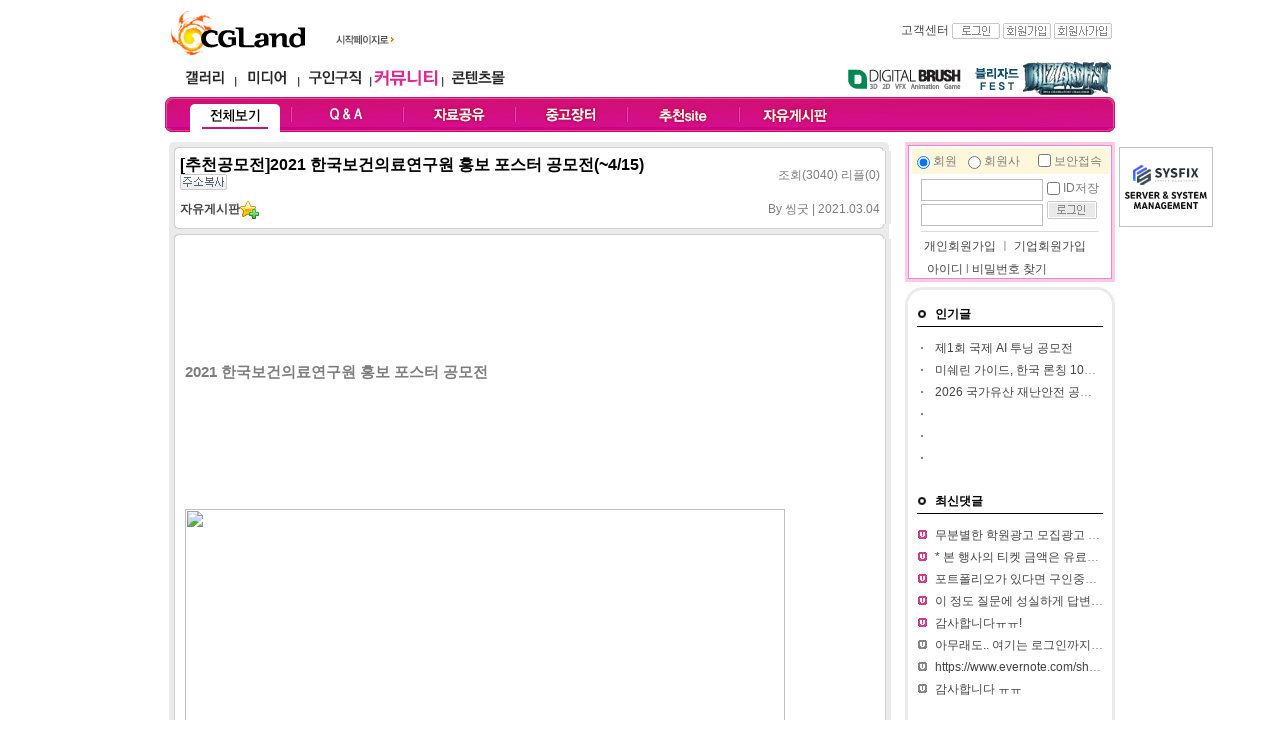

--- FILE ---
content_type: text/html
request_url: http://community.cgland.com/index.html?mode=list_all&code=view&no=15908&ch=70&page=10&word=&sort=wtime&list_path=%3Fmode%3Dlist_all%26code%3Dlist%26ch%3D70%26page%3D10%26word%3D%26sort%3Dwtime
body_size: 100170
content:
<!DOCTYPE html PUBLIC "-//W3C//DTD XHTML 1.0 Transitional//EN" "http://www.w3.org/TR/xhtml1/DTD/xhtml1-transitional.dtd">
<html xmlns="http://www.w3.org/1999/xhtml" lang="ko" xml:lang="ko">
<head>
	<title> CGLAND - 커뮤니티[community.cgland.com]</title>
	<meta name='owner' content='cgLand.com'>
	<meta name='author' content='CGLand'>
	<meta http-equiv='content-type' content='text/html; charset=euc-kr'>
	<meta name='description' content='디지털 창작의 모든것'>
	<meta http-equiv='Keywords' content='컴퓨터그래픽,computer graphic,디지털아트,digital art,3d 맥스,3ds max,디자인,design,씨지,cg,그래픽아티스트,graphic artist,아티스트,artist,포트폴리오,portfolio,그래픽,graphic,갤러리,gallery,스튜디오,studio,전시장,museum,구인구직,recruit,미디어,media,교육,edu,커뮤니티,community,포럼,forum,ct뉴스,ct news,세미나,seminar,워크샵,workshop,쇼핑몰,shopping mall,해외서적,피규어,3d,2d,영상,software,hardware,lightwave,마야,maya,softimage,graphic,지브러쉬,zbrush,virtual reality,건축,architect,wave,UCC,UGC,pcc'>
	<meta http-equiv='content-script-type' content='text/javascript'>
	<meta http-equiv='content-style-type' content='text/css'>
	<link rel='shortcut icon' type='image/x-icon' href='http://www.cgland.com/favicon.ico'>
	<link href='./css/community2.css' rel='stylesheet' type='text/css'>
	<style type="text/css">

	.SLB_center { cursor:pointer; visibility:hidden; border: solid 0px #ffffff; background-color: #FFF}
	.SLB_close { cursor: pointer; display:none; font-family: verdana,tahoma; font-size: 9pt; background-color:#ffffff; color: #ffffff; padding-bottom: 4px; }
	.SLB_caption { cursor: pointer; display:none; font-family: verdana,tahoma; font-size: 9pt; background-color:#ffffff; color: #ffffff; padding-bottom: 4px; }
	#SLB_loading { cursor: pointer; display:none; z-index: 99998; position:absolute; font-family: verdana,tahoma; font-size: 9pt; background-color:#000000; color: #ffffff; padding: 3px 0px 4px 0px; border: solid 0px #cfcfcf; }

	</style>
	<script src="http://dominancewar.cgland.com/pop/slb.js"></script>
</head>
<body topmargin=0 leftmargin=0 marginwidth=0 marginheight=0 >
<table width="950" height='1200' border="0" cellpadding="0" cellspacing="0" align='center' >
	<tr>
		<td align='center' valign='top'>
			<table width="950"  border="0" cellpadding="0" cellspacing="0" align='center'>
				<tr>
					<td align='center'><script>
function homePage() {
	document.body.style.behavior = "url(#default#homepage)";
	document.body.setHomePage("http://cgland.com");
}
</script>
			<table width='950' border='0' cellspacing='0' cellpadding='0'>
				<tr>
					<td width="166" height='60' valign='bottom' style="padding:0 0 0 5px;"><a href='http://cgland.com'><img src='http://cgland.com/banner/top/cglogo.jpg' border="0" alt= "cglandlogo" title='CGLand Top Logo '/></a></td>
					<td width='67' valign="bottom" style="padding:0 0 10px 0"><img src='http://cgland.com/img/btn_go_cgland2.gif' onclick='homePage()' style='cursor:pointer' / alt= "First Page" title='Do first Page with cgland'></td>
					<td width='477' align='center'><!--<img src='http://www.cgland.com/img/0.gif' width='25'><a href="http://blizzard.cgland.com/" target="_blank" onMouseDown="eval('try{ _hwaAd(\'018G\', \'000A\'); }catch(_e){ }')"><img src="http://www.cgland.com/banner/top/blizzardfest2014 top_banner.jpg" border="0" /></a>--></td>
					<td width='240' valign='middle' align='right'><table width='240' cellspacing='0' cellpadding='0' border='0'>
	<tr>
		
		<td height='18' align='right' class='txt_11_gray' valign='top'><a href='http://www.cgland.com/helpdesk/index.html?mode=helpdesk_faq'>고객센터</a>&nbsp;<a href='http://cgland.com/r06member/login.html?path=http%3A%2F%2Fcommunity.cgland.com%2Findex.html%3Fmode%3Dlist_all%26code%3Dview%26no%3D15908%26ch%3D70%26page%3D10%26word%3D%26sort%3Dwtime%26list_path%3D%253Fmode%253Dlist_all%2526code%253Dlist%2526ch%253D70%2526page%253D10%2526word%253D%2526sort%253Dwtime'><img src='http://www.cgland.com/r06media/img/btn_login.gif' width='48' height='16' border='0' title='login' align='absmiddle'></a>			<a href='http://www.cgland.com/r06member/membersign_intro.html'><img src='http://www.cgland.com/r06media/img/btn_join.gif' width='48' height='16' border='0' align='absmiddle' title='member join'></a>			<a href='http://member.cgland.com/com_membersign.html'><img src='http://media.cgland.com/img/btn_comjoin.gif' width='58' height='16' border='0' align='absmiddle' title='company join'></a>&nbsp;
		</td>
	</tr>
</table></td>
				</tr>
			</table>
			<table width='950' height='37' border='0' cellspacing='0' cellpadding='0' >
				<tr>
					<td width='350' style="padding:0 0 0 10px;">
						<table border='0' width='340' cellspacing='0' cellpadding='0' align='center'>
							<tr >
								<td width='59' align='center'><a href='http://gallery.cgland.com/gallery_world.html'><img src='http://cgland.com/img/navi_gallery.gif' height='26' border='0'  alt= "gallery" title='CGLAND gallery'></a></td>
								<td width='5'><img src='http://community.cgland.com/img/navi_l.gif' width='5' height='26'></td>
								<td width='59' align='center'><a href='http://media.cgland.com/news.html'><img src='http://cgland.com/img/navi_media.gif' height='26' border='0' alt= "media" title='CGLAND media'></a></td>
								<td width='5'><img src='http://community.cgland.com/img/navi_l.gif' width='5' height='26'></td>
								<td width='67' align='center'><a href='http://job.cgland.com'><img src='http://cgland.com/img/navi_job.gif' height='26' border='0' alt= "job" title='CGLAND job'></a></td>
								<td width='5' ><img src='http://community.cgland.com/img/navi_l.gif' width='5' height='26'></td>
								<td width='67' align='center'><a href='http://community.cgland.com'><img src='http://cgland.com/img/navi_comm_community.gif' height='26' border='0' alt= "community" title='CGLAND community'></a></td>
								<td width='5'><img src='http://community.cgland.com/img/navi_l.gif' width='5' height='26'></td>
       							<td width='67' align='center'><a href ="http://contents.cgland.com"  ><img src='http://cgland.com/img/navi_contentsmall.gif' height='26' border='0' alt= "contentsmall" title='CGLAND contentsmall' ></a></td>
								<td>&nbsp;</td>
							</tr>
						</table>
					</td>
					<td >
						<table width='600' border='0' cellspacing='0' cellpadding='0' align='right'>
							<tr>
              					<td>&nbsp;</td>
								<td width='132'><a href='http://dbrush.cgland.com'><img src='http://community.cgland.com/img/navi_digib_o.gif' border="0" alt= "dbrush" title='Digital Brush, The CGLand Magazine~!'></a></td>
								
								<!--<td width='125'><a href='http://unearthly.cgland.com/' target='_blank'><img src='http://community.cgland.com/img/navi_uc.gif' border="0" alt= "Unearthly Challenge" title='Unearthly Challenge with CGLand'></a></td>-->
								<td width='145' align='left'><a href='http://blizzard.cgland.com/' target='_blank'><img src='http://blizzard.cgland.com/img/blizzardfest2014_banner.gif' border="0" alt= "Blizzardfest 2014" title='Blizzardfest 2014 with CGLand'></a></td>
								<!--<td width='97'><a href='http://dominancewar.cgland.com' target='_blank'><img src='http://community.cgland.com/img/navi_dw.gif' border="0" alt= "DWAR" title='Dominance War with CGLand'></a></td>-->
								
							</tr>
						</table>
					</td>
				</tr>
			</table>
			<!--부드럽게 롤오버되기-->
<script type="text/javascript">
function bt(id, after) {
	//eval(id + ".filters.blendTrans.stop();");
	//eval(id + ".filters.blendTrans.Apply();");
	//eval(id + ".src = '" + after + "';");
	//eval(id + ".filters.blendTrans.Play();");
}
</script>
<table width='950' border='0' cellspacing='0' cellpadding='0' background='http://cgland.com/r06community/img/comm_navibg.jpg' style='background-repeat:no-repeat'>
	<tr align='center'>
		<td width='15' height='35'><img src="http://www.cgland.com/img/0.gif" width="15"></td>
		<td width='110'><a href='/index.html' onMouseOut="bt('menu1','http://cgland.com/r06community/img/comm_navi_all_o.gif')" onMouseOver="bt('menu1','http://cgland.com/r06community/img/comm_navi_all_o.gif')" onfocus='this.blur()'><img src='http://cgland.com/r06community/img/comm_navi_all_o.gif' name='menu1'  border='0' style='filter:blendTrans(duration=0.2)'></a></td>
		<td width='2'><img src='http://cgland.com/r06community/img/comm_navi_l.jpg' width='2'></td>
		<td width='110'><a href='/index.html?mode=sub&ch=71' onMouseOut="bt('menu2','http://cgland.com/r06community/img/comm_navi_qna.jpg')" onMouseOver="bt('menu2','http://cgland.com/r06community/img/comm_navi_qna_o.jpg')" onfocus='this.blur()'><img src='http://cgland.com/r06community/img/comm_navi_qna.jpg' name='menu2' border='0' style='filter:blendTrans(duration=0.2)'></a></td>
		<td width='2'><img src='http://cgland.com/r06community/img/comm_navi_l.jpg' width='2'></td>
		<td width='110'><a href='/index.html?mode=sub&ch=70' onMouseOut="bt('menu3','http://cgland.com/r06community/img/comm_navi_pds.gif',1)" onMouseOver="bt('menu3','http://cgland.com/r06community/img/comm_navi_pds_o.gif',1)" onfocus='this.blur()'><img src='http://cgland.com/r06community/img/comm_navi_pds.gif' name='menu3'  border='0' style='filter:blendTrans(duration=0.2)'></a></td>
		<td width='2'><img src='http://cgland.com/r06community/img/comm_navi_l.jpg' width='2'></td>
		<td width='110'><a href='/index.html?mode=sub&ch=43' onMouseOut="bt('menu4','http://cgland.com/r06community/img/comm_navi_sellbuy.gif',1)" onMouseOver="bt('menu4','http://cgland.com/r06community/img/comm_navi_sellbuy_o.gif',1)"><img src='http://cgland.com/r06community/img/comm_navi_sellbuy.gif' name='menu4' border='0' style='filter:blendTrans(duration=0.2)'></a></td>
		<td width='2'><img src='http://cgland.com/r06community/img/comm_navi_l.jpg' width='2'></td>
		<td width='110'><a href='/index.html?mode=sub&ch=39' onMouseOut="bt('menu5','http://cgland.com/r06community/img/comm_navi_sitelink.gif',1)" onMouseOver="bt('menu5','http://cgland.com/r06community/img/comm_navi_sitelink_o.gif',1)"><img src='http://cgland.com/r06community/img/comm_navi_sitelink.gif' name='menu5' border='0' style='filter:blendTrans(duration=0.2)'></a></td>
		<td width='2'><img src='http://cgland.com/r06community/img/comm_navi_l.jpg' width='2'></td>
		<td width='110'><a href='/index.html?mode=sub&ch=68' onmouseout="bt('menu6','http://cgland.com/r06community/img/comm_navi_freetalk.gif',1)" onmouseover="bt('menu6','http://cgland.com/r06community/img/comm_navi_freetalk_o.gif',1)"><img src='http://cgland.com/r06community/img/comm_navi_freetalk.gif' name='menu6' border='0' style='filter:blendTrans(duration=0.2)' /></a></td>
		<td  width='110' align="right"></td>
		<td >&nbsp;</td>
	</tr>
</table>
<table width='950' border='0' cellspacing='0' cellpadding='0' >
	<tr>
			<td height="10" ></td>
		</tr>
</table>
</td>
				</tr>
			</table>
			<div id="SLB_film" style="z-index: 99997; position:absolute; display:none; width:100%; height:100%; background-color:#ffffff; filter:Alpha(opacity=60); opacity:0.6; -moz-opacity:0.6;"></div>
			<div id="SLB_content" onClick="SLB();" align="center" style="z-index: 99999; position:absolute;"></div>
			<div id="SLB_loading" onClick="SLB();" title="로딩중...클릭시 취소"> Loading... </div>
			
<script type="text/javascript">
 
        // 자바스크립트에서 사용하는 전역변수 선언
        var home_url     = "http://cgland.com";
        var g4_is_member = "0";
        var g4_is_admin  = "";
        var g4_charset   = "euc-kr";
		var my_cglandid="";


function StudioWin(theURL) {
	
	window.open(theURL);
}

</script>
<style>
.sidemenu_css {font-family:돋움,Dotum; font-size:12px;  color:#2D2D2D; line-height:20px;}
A.sidemenu_css {font-family:돋움,Dotum; font-size:12px;  color:#2D2D2D; line-height:20px;}
A.sidemenu_css:link {font-family:돋움,Dotum; font-size:12px;  color:#2D2D2D; line-height:20px;}
A.sidemenu_css:active {font-family:돋움,Dotum; font-size:12px;  color:#2D2D2D; line-height:20px;}
A.sidemenu_css:visited {font-family:돋움,Dotum; font-size:12px;  color:#2D2D2D; line-height:20px;}
A.sidemenu_css:hover {font-family:돋움,Dotum; font-size:12px;  color:#176AE7; line-height:20px;}
</style>

<script language='JavaScript' src='http://www.cgland.com/r06memo/cgland_memo.js'></script><script type="text/javascript" src="http://www.cgland.com/r06inc/jquery-1.8.1.js"> </script>

			<div style="position:absolute;" >
						<!--<div id="side_bar_left" style="position:absolute; left:-131px;padding:0 0 0 0 ;">
				<table border='0' cellspacing='0' cellpadding='0'>
						<tr>
							<td ><a href='http://dbrush.cgland.com'><img src='http://www.cgland.com/img/mdbqrcode.jpg'></a></td>
						</tr>
				</table>
			</div><!--왼쪽 퀵메뉴 -->
						<div id="side_bar" style="position:absolute; left:954px;"><!--왼쪽 오른쪽 퀵네뮤 -->
									


			<!--요거이 VRay를 위하여 따로 설정한 부분 원래는 광고모듈이용 2014-07-04 -->
			<!--<a href='http://software.cgland.com/vendor.html?vdx=chaosgroup' target='_blank'><img src='http://www.cgland.com/file/banner/V-Ray03.gif' alt= "V-Ray Chaosgroup Korea" title="V-Ray Chaosgroup Korea"></a><br>-->
			
			
	
				
										<table border='0' cellspacing='0' cellpadding='0'>
											<tr>
												<td height='5' colspan='3'></td>
											</tr>
											<tr>
												<td width='3'></td>
												<td >
		<a href='https://sysfix.co.kr/' target='_blank'><img src='http://cgland.com/file/banner/sysfix_side.png' border='0' ></a>
												</td>
												<td width='3'></td>
											</tr>
											<tr>
												<td height='3' colspan='3'></td>
											</tr>
										</table>
									
										
			<!--왼쪽 오른쪽 퀵네뮤 -->
						</div>
			</div>
		

			<table width="950" border="0" cellspacing="0" cellpadding="0" align="center">
				<tr>
					<td width='730' valign='top' align='center'>
					<script>
$("document").ready(function() {
		$.ajax({
			type: "POST",
			url: "./layout/reply_layer.html",
			data: "no=15908" ,

			success: function(response) {
				
				a_result = response;
				//$("#preloader1").hide();
				//alert(response);
				$("#replylist").html(a_result);
			},
			error: function(request) {
				//$("#preloader1").hide();
				email_check = false;
				//alert("이메일 중복확인을 하던 중 오류(" + error + ")가 발생했습니다.");
				$("#replylist").html("&nbsp;<font color='red'>댓글 리스트 읽기 오류 발생, 새로고침 해주세요.</font>");
			}
		});

});

</script>
<script>
		var kno = new Array();
		function re_reply(no) {
			
			if(document.getElementById("re_reply_"+no).style.display == "none"){
				//alert('aaa');
				document.getElementById("re_reply_"+no).style.display = "inline";
			}else{
				document.getElementById("re_reply_"+no).style.display = "none";
			}
			
			if(!kno[no]){
				//re_reply_textarea(no);	
			}
		}
		
		
		
		function relink() {
			var objs = document.getElementsByTagName("a");
			var objs_num = objs.length;
			for (var i = 0; i < objs_num; i++) {
				objs[i].target = "_blank";
			}
		}
	</script>
<div style="width:730px;text-align:left">
<table width="730" border="0" cellspacing="0" cellpadding="0">
	<tr>
		<td>
			<table width="720" cellpadding="0" cellspacing="0" align="center">
				<tr>
					<td height="40">
						<table width='720' border='0' cellspacing='0' cellpadding='0'>
							<tr><td height='9' colspan='5'><img src='img/bg_joblist_top.gif' width='720' height='9'></td></tr>
							<tr>
								<td width='5' bgcolor='#ebebeb'><img src='http://www.cgland.com/img/0.gif' width='5' align='absmiddle'></td>
								<td width='1' bgcolor='#d0d0d0'><img src='http://www.cgland.com/img/0.gif' width='1' align='absmiddle'></td>
								<td width='708' align='left'>
									<table width="700" border="0" cellspacing="0" cellpadding="0" align="center">
										<tr><td  height='5' colspan='2'></td></tr>
										<tr>
											<td  style="color:#000000"><font size='3'><b>[추천공모전]2021 한국보건의료연구원 홍보 포스터 공모전&#8203;(~4/15)&nbsp;<img src='http://community.cgland.com/img/btn_add_copy.gif' align='absmiddle' onclick="copy_to_clipboard()" style="cursor:pointer" /></b></font></td>
											<td  align="right" style="padding-top:5px">조회(3040) 리플(0</a>)</td>
										</tr>
										<tr><td  height='10' colspan='2'></td></tr>
										<tr>
											<td width="500"><a href='/index.html?mode=list_all&code=list&ch=68'><b>자유게시판</b></a><img src='http://community.cgland.com/img/icon_likechan.gif' alt='즐겨찾기추가' style='cursor:pointer' align='absmiddle' onclick="favroiteChannel('68','자유게시판')"></td>
											<td width="200" align="right">By <span style="cursor:pointer" onclick="showSideView(this,'betruely01','씽굿','')" class=gray_subject>씽굿 </a> | 2021.03.04</td>
										</tr>
										<tr><td  height='5' colspan='2'></td></tr>
									</table>
								</td>
								<td width='1' bgcolor='#d0d0d0'><img src='http://www.cgland.com/img/0.gif' width='1' align='absmiddle'></td>
								<td width='5' bgcolor='#ebebeb'><img src='http://www.cgland.com/img/0.gif' width='5' align='absmiddle'></td>
							</tr>
							<tr><td height='5' colspan='5'><img src='img/bg_up_middle_01.gif' width='720' height='15'></td></tr>
							<tr>
								<td width='5' bgcolor='#ebebeb'><img src='http://www.cgland.com/img/0.gif' width='5' align='absmiddle'></td>
								<td width='1' bgcolor='#d0d0d0'><img src='http://www.cgland.com/img/0.gif' width='1' align='absmiddle'></td>
								<td width='708'  style="clear:both;width:708px; text-overflow: ellipsis; white-space: nowrap; overflow: hidden;">
									<table width="700" border="0" cellspacing="0" cellpadding="0" align="center">
										<tr><td  height='10' ></td></tr>
										<tr><td ></td></tr>
										<tr><td width='700' valign='top' height='150'><div id='contents' style="padding:0 0 0 10px ;clear:both;width:700px;overflow: hidden;verticla-align:top; text-overflow: ellipsis; white-space: pre-wrap;"><p>
<br>
</p>
<p style="line-height: 1.5;">
<span style="font-family: 나눔고딕, NanumGothic, sans-serif; font-size: 11pt;">
<b>2021 한국보건의료연구원 홍보 포스터 공모전</b>
</span>
</p>
<div>
<br>
</div>
<div>
<img width="600" height="846" src="https://thinkcontest.com/ufiles/contest/d04cbe4cdafb75c7d3a65f9d3c94575c2ebab7cf.jpg">
</div>
<div>
<br>
</div>
<div style="line-height: 1.5;">
<b>
<span style="color: rgb(0, 117, 200); font-family: NanumGothic,나눔고딕,sans-serif; font-size: 10pt;">●</span>
<span style="color: rgb(0, 117, 200); font-family: NanumGothic,나눔고딕,sans-serif; font-size: 10pt;">&#8203; </span>
<span style="color: rgb(0, 117, 200); font-family: NanumGothic,나눔고딕,sans-serif; font-size: 10pt;">응모자격</span>
</b>
</div>
<div style="line-height: 1.5;">
<span style="font-family: NanumGothic,나눔고딕,sans-serif; font-size: 10pt;">
<b>
<span style="font-family: NanumGothic,나눔고딕,sans-serif; font-size: 10pt;">&nbsp;</span>
</b> - 대한민국 국민 누구나</span>
</div>
<div style="line-height: 1.5;">
<span style="font-family: NanumGothic,나눔고딕,sans-serif; font-size: 10pt;">&nbsp; &nbsp; ※ 개인 및 팀(3인 이내) 출품 가능</span>
</div>
<div style="line-height: 1.5;">
<span style="font-family: NanumGothic,나눔고딕,sans-serif; font-size: 10pt;">&nbsp; &nbsp; ※ 1인(1팀) 2개 작품 응모 가능</span>
</div>
<div style="line-height: 1.5;">
<span style="font-family: NanumGothic,나눔고딕,sans-serif; font-size: 10pt;">&nbsp;</span>
</div>
<div>
<br>
</div>
<div style="line-height: 1.5;">
<span style="color: rgb(0, 117, 200); font-family: NanumGothic,나눔고딕,sans-serif; font-size: 10pt;">
<b>● 응모 주제</b>
</span>
</div>
<div style="line-height: 1.5;">
<span style="color: rgb(0, 117, 200); font-family: NanumGothic,나눔고딕,sans-serif; font-size: 10pt;">
<b>&nbsp; - 한국보건의료연구원의 역할 및 기능을 홍보하는 포스터 디자인</b>
</span>
</div>
<div style="line-height: 1.5;">
<span style="font-family: NanumGothic,나눔고딕,sans-serif; font-size: 10pt;">&nbsp; &nbsp; · 연구원의 정체성과 상징성을 담고 있는 이미지 표현</span>
</div>
<div style="line-height: 1.5;">
<span style="font-family: NanumGothic,나눔고딕,sans-serif; font-size: 10pt;">&nbsp; &nbsp; · 연구원의 역할, 가치를 알리는 디자인</span>
</div>
<div style="line-height: 1.5;">
<span style="font-family: NanumGothic,나눔고딕,sans-serif; font-size: 10pt;">&nbsp; &nbsp; · 국민이 연구원에게 바라는 역할 및 기능</span>
</div>
<div style="line-height: 1.5;">
<span style="font-family: NanumGothic,나눔고딕,sans-serif; font-size: 10pt;">&nbsp; &nbsp; · 연구원을 알릴 수 있는 메시지 발굴</span>
</div>
<div>
<br>
</div>
<div>
<br>
</div>
<div style="line-height: 1.5;">
<span style="color: rgb(0, 117, 200); font-family: NanumGothic,나눔고딕,sans-serif; font-size: 10pt;">
<b>● 시상 내역</b>
</span>
</div>
<div style="line-height: 1.5;">
<span style="color: rgb(0, 117, 200); font-family: NanumGothic,나눔고딕,sans-serif; font-size: 10pt;">
<b>&nbsp; - 총 3인(팀), 상금 300만원 수여</b>
</span>
</div>
<div style="line-height: 1.5;">
<span style="font-family: 나눔고딕, NanumGothic, sans-serif; font-size: 10pt;">
<table class="__se_tbl" style="border-top-color: rgb(199, 199, 199); border-top-width: 1px; border-top-style: solid; background-color: rgb(255, 255, 255);" border="0" cellspacing="0" cellpadding="0" _se2_tbl_template="3">
<tbody>
    <tr>
        <td style="padding: 3px 4px 2px; width: 121px; height: 19px; color: rgb(102, 102, 102); border-bottom-color: rgb(199, 199, 199); border-bottom-width: 1px; border-bottom-style: solid; background-color: rgb(255, 220, 124);">
<p style="text-align: center; line-height: 1.5;">
<span style="color: rgb(0, 0, 0); font-family: NanumGothic,나눔고딕,sans-serif; font-size: 10pt;">
<b>구 분</b>
</span>
</p>
        </td>
        <td style="padding: 3px 4px 2px; width: 135px; height: 19px; color: rgb(102, 102, 102); border-bottom-color: rgb(199, 199, 199); border-bottom-width: 1px; border-bottom-style: solid; background-color: rgb(255, 220, 124);">
<p style="text-align: center; line-height: 1.5;">
<b>
<span id="husky_bookmark_end_1614527545943">
</span>
<span style="color: rgb(0, 0, 0); font-family: NanumGothic,나눔고딕,sans-serif; font-size: 10pt;">수상(개인/팀)&nbsp;</span>
</b>
</p>
        </td>
        <td style="padding: 3px 4px 2px; width: 141px; height: 19px; color: rgb(102, 102, 102); border-bottom-color: rgb(199, 199, 199); border-bottom-width: 1px; border-bottom-style: solid; background-color: rgb(255, 220, 124);">
<p style="text-align: center; line-height: 1.5;">
<span style="color: rgb(0, 0, 0); font-family: NanumGothic,나눔고딕,sans-serif; font-size: 10pt;">
<b>상 금&nbsp;</b>
</span>
</p>
        </td>
    </tr>
    <tr>
        <td style="padding: 3px 4px 2px; width: 121px; height: 19px; color: rgb(102, 102, 102); border-bottom-color: rgb(199, 199, 199); border-bottom-width: 1px; border-bottom-style: solid; background-color: rgb(255, 255, 255);">
<p style="text-align: center; line-height: 1.5;">
<span style="color: rgb(0, 0, 0); font-family: NanumGothic,나눔고딕,sans-serif; font-size: 10pt;">계</span>
</p>
        </td>
        <td style="padding: 3px 4px 2px; width: 135px; height: 19px; color: rgb(102, 102, 102); border-bottom-color: rgb(199, 199, 199); border-bottom-width: 1px; border-bottom-style: solid; background-color: rgb(255, 255, 255);">
<p style="text-align: center; line-height: 1.5;">
<span style="color: rgb(0, 0, 0); font-family: NanumGothic,나눔고딕,sans-serif; font-size: 10pt;">3명(팀)</span>
</p>
        </td>
        <td style="padding: 3px 4px 2px; width: 141px; height: 19px; color: rgb(102, 102, 102); border-bottom-color: rgb(199, 199, 199); border-bottom-width: 1px; border-bottom-style: solid; background-color: rgb(255, 255, 255);">
<p style="text-align: center; line-height: 1.5;">
<span style="color: rgb(0, 0, 0); font-family: NanumGothic,나눔고딕,sans-serif; font-size: 10pt;">300만원</span>
</p>
        </td>
    </tr>
    <tr>
        <td style="padding: 3px 4px 2px; width: 121px; height: 19px; color: rgb(102, 102, 102); border-bottom-color: rgb(199, 199, 199); border-bottom-width: 1px; border-bottom-style: solid; background-color: rgb(255, 255, 255);">
<p style="text-align: center; line-height: 1.5;">
<span style="color: rgb(0, 0, 0); font-family: NanumGothic,나눔고딕,sans-serif; font-size: 10pt;">대 상</span>
</p>
        </td>
        <td style="padding: 3px 4px 2px; width: 135px; height: 19px; color: rgb(102, 102, 102); border-bottom-color: rgb(199, 199, 199); border-bottom-width: 1px; border-bottom-style: solid; background-color: rgb(255, 255, 255);">
<p style="text-align: center; line-height: 1.5;">
<span style="color: rgb(0, 0, 0); font-family: NanumGothic,나눔고딕,sans-serif; font-size: 10pt;">1명(팀)</span>
</p>
        </td>
        <td style="padding: 3px 4px 2px; width: 141px; height: 19px; color: rgb(102, 102, 102); border-bottom-color: rgb(199, 199, 199); border-bottom-width: 1px; border-bottom-style: solid; background-color: rgb(255, 255, 255);">
<p style="text-align: center; line-height: 1.5;">
<span style="color: rgb(0, 0, 0); font-family: NanumGothic,나눔고딕,sans-serif; font-size: 10pt;">150만원</span>
</p>
        </td>
    </tr>
    <tr>
        <td style="padding: 3px 4px 2px; width: 121px; height: 19px; color: rgb(102, 102, 102); border-bottom-color: rgb(199, 199, 199); border-bottom-width: 1px; border-bottom-style: solid; background-color: rgb(255, 255, 255);">
<p style="text-align: center; line-height: 1.5;">
<span style="color: rgb(0, 0, 0); font-family: NanumGothic,나눔고딕,sans-serif; font-size: 10pt;">최우수상</span>
</p>
        </td>
        <td style="padding: 3px 4px 2px; width: 135px; height: 19px; color: rgb(102, 102, 102); border-bottom-color: rgb(199, 199, 199); border-bottom-width: 1px; border-bottom-style: solid; background-color: rgb(255, 255, 255);">
<p style="text-align: center; line-height: 1.5;">
<span style="color: rgb(0, 0, 0); font-family: NanumGothic,나눔고딕,sans-serif; font-size: 10pt;">1명(팀)</span>
<span style="color: rgb(0, 0, 0); font-family: NanumGothic,나눔고딕,sans-serif; font-size: 10pt;">&#8203;</span>
</p>
        </td>
        <td style="padding: 3px 4px 2px; width: 141px; height: 19px; color: rgb(102, 102, 102); border-bottom-color: rgb(199, 199, 199); border-bottom-width: 1px; border-bottom-style: solid; background-color: rgb(255, 255, 255);">
<p style="text-align: center; line-height: 1.5;">
<span style="color: rgb(0, 0, 0); font-family: NanumGothic,나눔고딕,sans-serif; font-size: 10pt;">100만원&nbsp;</span>
</p>
        </td>
    </tr>
    <tr>
        <td style="padding: 3px 4px 2px; width: 121px; height: 19px; color: rgb(102, 102, 102); border-bottom-color: rgb(199, 199, 199); border-bottom-width: 1px; border-bottom-style: solid; background-color: rgb(255, 255, 255);">
<p style="text-align: center; line-height: 1.5;">
<span style="color: rgb(0, 0, 0); font-family: NanumGothic,나눔고딕,sans-serif; font-size: 10pt;">우 수 상</span>
</p>
        </td>
        <td style="padding: 3px 4px 2px; width: 135px; height: 19px; color: rgb(102, 102, 102); border-bottom-color: rgb(199, 199, 199); border-bottom-width: 1px; border-bottom-style: solid; background-color: rgb(255, 255, 255);">
<p style="text-align: center; line-height: 1.5;">
<span style="color: rgb(0, 0, 0); font-family: NanumGothic,나눔고딕,sans-serif; font-size: 10pt;">2명(팀)</span>
<span style="color: rgb(0, 0, 0); font-family: NanumGothic,나눔고딕,sans-serif; font-size: 10pt;">&#8203;</span>
</p>
        </td>
        <td style="padding: 3px 4px 2px; width: 141px; height: 19px; color: rgb(102, 102, 102); border-bottom-color: rgb(199, 199, 199); border-bottom-width: 1px; border-bottom-style: solid; background-color: rgb(255, 255, 255);">
<p align="center" style="text-align: center; line-height: 1.5;">
<span style="color: rgb(0, 0, 0); font-family: NanumGothic,나눔고딕,sans-serif; font-size: 10pt;">50만원</span>
</p>
        </td>
    </tr>
</tbody>
</table>
</span>
<p style="line-height: 1.5;">
<span style="font-family: NanumGothic,나눔고딕,sans-serif; font-size: 10pt;">※ 제세공과금은 수상자 부담</span>
</p>
</div>
<div style="line-height: 1.5;">
<span style="font-family: NanumGothic,나눔고딕,sans-serif; font-size: 10pt;">※ 우수 작품이 없을 경우 시상 내역은 변동될 수 있음</span>
</div>
<div style="line-height: 1.5;">
<span style="font-family: NanumGothic,나눔고딕,sans-serif; font-size: 10pt;">&nbsp;</span>
</div>
<div style="line-height: 1.5;">
<span style="font-family: 나눔고딕, NanumGothic, sans-serif; font-size: 10pt;">
<br>
</span>
</div>
<div style="line-height: 1.5;">
<span style="color: rgb(0, 117, 200); font-family: NanumGothic,나눔고딕,sans-serif; font-size: 10pt;">
<b>● 응모 일정</b>
</span>
</div>
<div style="line-height: 1.5;">
<span style="font-family: NanumGothic,나눔고딕,sans-serif; font-size: 10pt;">&nbsp; - <b>
<span style="color: rgb(0, 117, 200); font-family: NanumGothic,나눔고딕,sans-serif; font-size: 10pt;">접수기간 : 2021. 3. 1.(월) ~2021. 4. 15.(목) 18:00까지</span>
</b>
</span>
</div>
<div style="line-height: 1.5;">
<span style="font-family: NanumGothic,나눔고딕,sans-serif; font-size: 10pt;">&nbsp; - 결과발표 : 2021. 5월 중</span>
</div>
<div style="line-height: 1.5;">
<span style="font-family: NanumGothic,나눔고딕,sans-serif; font-size: 10pt;">&nbsp; &nbsp;※ 연구원 홈페이지 공고 및 수상자 개별통보</span>
</div>
<div style="line-height: 1.5;">
<span style="font-family: NanumGothic,나눔고딕,sans-serif; font-size: 10pt;">&nbsp; - 시상식 : 2021. 6월 중</span>
</div>
<div style="line-height: 1.5;">
<span style="font-family: NanumGothic,나눔고딕,sans-serif; font-size: 10pt;">&nbsp; &nbsp; ※ 코로나 19 상황을 감안하여 개최여부, 일정 등은 변동될 수 있음</span>
</div>
<div>
<br>
</div>
<div>
<br>
</div>
<div style="line-height: 1.5;">
<span style="color: rgb(0, 117, 200); font-family: NanumGothic,나눔고딕,sans-serif; font-size: 10pt;">
<b>● 제출 방법</b>
</span>
</div>
<div style="line-height: 1.5;">
<span style="font-family: NanumGothic,나눔고딕,sans-serif; font-size: 10pt;">&nbsp; - 제출서류&nbsp;</span>
</div>
<div style="line-height: 1.5;">
<span style="font-family: NanumGothic,나눔고딕,sans-serif; font-size: 10pt;">&nbsp; &nbsp; ① 공모전 신청서, ② 개인정보 수집·이용 동의서, ③ 참가 서약서 ④ 작품 파일</span>
</div>
<div style="line-height: 1.5;">
<span style="font-family: NanumGothic,나눔고딕,sans-serif; font-size: 10pt;">&nbsp; &nbsp; &nbsp;※ 한국보건의료연구원 홈페이지에서 다운로드(<a target='_blank'  href="http://www.neca.re.kr/" target="_self">
<span style="font-family: NanumGothic,나눔고딕,sans-serif; font-size: 10pt;">
<u>
<font color="#0066cc">www.neca.re.kr</font>
</u>
</span>
</a>)</span>
</div>
<div style="line-height: 1.5;">
<span style="font-family: NanumGothic,나눔고딕,sans-serif; font-size: 10pt;">&nbsp; - 제출규격 : 이미지 파일의 원본 제출</span>
</div>
<div style="line-height: 1.5;">
<span style="font-family: 나눔고딕, NanumGothic, sans-serif; font-size: 10pt;">
<table class="__se_tbl" style="border-top-color: rgb(199, 199, 199); border-top-width: 1px; border-top-style: solid; background-color: rgb(255, 255, 255);" border="0" cellspacing="0" cellpadding="0" _se2_tbl_template="3">
<tbody>
    <tr>
        <td style="padding: 3px 4px 2px; width: 143px; height: 19px; color: rgb(102, 102, 102); border-bottom-color: rgb(199, 199, 199); border-bottom-width: 1px; border-bottom-style: solid; background-color: rgb(255, 206, 86);">
<p style="text-align: center; line-height: 1.5;">
<span style="color: rgb(0, 0, 0); font-family: NanumGothic,나눔고딕,sans-serif; font-size: 10pt;">
<b>사이즈&nbsp;</b>
</span>
</p>
        </td>
        <td style="padding: 3px 4px 2px; width: 150px; height: 19px; color: rgb(102, 102, 102); border-bottom-color: rgb(199, 199, 199); border-bottom-width: 1px; border-bottom-style: solid; background-color: rgb(255, 206, 86);">
<p style="text-align: center; line-height: 1.5;">
<span style="color: rgb(0, 0, 0); font-family: NanumGothic,나눔고딕,sans-serif; font-size: 10pt;">
<b>파일형식&nbsp;</b>
</span>
</p>
        </td>
        <td style="padding: 3px 4px 2px; width: 137px; height: 19px; color: rgb(102, 102, 102); border-bottom-color: rgb(199, 199, 199); border-bottom-width: 1px; border-bottom-style: solid; background-color: rgb(255, 206, 86);">
<p style="text-align: center; line-height: 1.5;">
<span style="color: rgb(0, 0, 0); font-family: NanumGothic,나눔고딕,sans-serif; font-size: 10pt;">
<b>해상도&nbsp;</b>
</span>
</p>
        </td>
    </tr>
    <tr>
        <td style="padding: 3px 4px 2px; width: 143px; height: 19px; color: rgb(102, 102, 102); border-bottom-color: rgb(199, 199, 199); border-bottom-width: 1px; border-bottom-style: solid; background-color: rgb(255, 255, 255);">
<p style="text-align: center; line-height: 1.5;">
<span style="color: rgb(0, 0, 0); font-family: NanumGothic,나눔고딕,sans-serif; font-size: 10pt;">A3(297*420mm)</span>
</p>
        </td>
        <td style="padding: 3px 4px 2px; width: 150px; height: 19px; color: rgb(102, 102, 102); border-bottom-color: rgb(199, 199, 199); border-bottom-width: 1px; border-bottom-style: solid; background-color: rgb(255, 255, 255);">
<p style="text-align: center; line-height: 1.5;">
<span style="color: rgb(0, 0, 0); font-family: NanumGothic,나눔고딕,sans-serif; font-size: 10pt;">jpg, gif, png, ai, psd</span>
</p>
        </td>
        <td style="padding: 3px 4px 2px; width: 137px; height: 19px; color: rgb(102, 102, 102); border-bottom-color: rgb(199, 199, 199); border-bottom-width: 1px; border-bottom-style: solid; background-color: rgb(255, 255, 255);">
<p align="center" style="text-align: center; line-height: 1.5;">
<span style="color: rgb(0, 0, 0); font-family: NanumGothic,나눔고딕,sans-serif; font-size: 10pt;">300dpi 이상&nbsp;</span>
</p>
        </td>
    </tr>
</tbody>
</table>
</span>
</div>
<div>
<br>
</div>
<div>
<br>
</div>
<div style="line-height: 1.5;">
<span style="color: rgb(0, 117, 200); font-family: NanumGothic,나눔고딕,sans-serif; font-size: 10pt;">
<b>● 접수 방법</b>
</span>
</div>
<div style="line-height: 1.5;">
<span style="font-family: NanumGothic,나눔고딕,sans-serif; font-size: 10pt;">&nbsp; - 참가신청서 및 작품을 이메일(<a target='_blank'  target="_self">
<span style="font-family: NanumGothic,나눔고딕,sans-serif; font-size: 10pt;">hsa@neca.re.kr</span>
</a>
<span style="font-family: NanumGothic,나눔고딕,sans-serif; font-size: 10pt;">)로 제출</span>
</span>
</div>
<div style="line-height: 1.5;">
<span style="font-family: NanumGothic,나눔고딕,sans-serif; font-size: 10pt;">
<span style="font-family: NanumGothic,나눔고딕,sans-serif; font-size: 10pt;">
<span style="font-family: NanumGothic,나눔고딕,sans-serif; font-size: 10pt;">&nbsp;&nbsp;&nbsp;※ 제출 시 메일제목: ‘한국보건의료연구원 홍보 포스터 공모’로 작성</span>
</span>
</span>
</div>
<div style="line-height: 1.5;">
<span style="font-family: NanumGothic,나눔고딕,sans-serif; font-size: 10pt;">&nbsp; &nbsp;※ 폴더명: 참가자-제출일(ex. 홍길동-20210301)</span>
</div>
<div>
<br>
</div>
<div>
<br>
</div>
<div style="line-height: 1.5;">
<span style="color: rgb(0, 117, 200); font-family: NanumGothic,나눔고딕,sans-serif; font-size: 10pt;">
<b>● 심사 방법</b>
</span>
</div>
<div style="line-height: 1.5;">
<span style="font-family: NanumGothic,나눔고딕,sans-serif; font-size: 10pt;">&nbsp; - 심사위원 개인별 점수 합산을 통해 상위 득점자순</span>
</div>
<div style="line-height: 1.5;">
<span style="font-family: NanumGothic,나눔고딕,sans-serif; font-size: 10pt;">&nbsp; - 위원구성 : 디자인 분야 전문가, 내부 전문가 등 5명 이내</span>
</div>
<div style="line-height: 1.5;">
<span style="font-family: NanumGothic,나눔고딕,sans-serif; font-size: 10pt;">&nbsp; - 심사기준 : 주제 창의성(30), 적합성(30), 완성도(20), 활용성(20) 등</span>
</div>
<div>
<br>
</div>
<div>
<br>
</div>
<div style="line-height: 1.5;">
<span style="color: rgb(0, 117, 200); font-family: NanumGothic,나눔고딕,sans-serif; font-size: 10pt;">
<b>● 유의 사항</b>
</span>
</div>
<p style="line-height: 1.5;">
<span style="font-family: NanumGothic,나눔고딕,sans-serif; font-size: 10pt;">&nbsp; - 출품된 작품의 저작권(저작재산권과 저작인격권)은 출품자(창작자)에게 있으며,</span>
</p>
<div style="line-height: 1.5;">
<span style="font-family: NanumGothic,나눔고딕,sans-serif; font-size: 10pt;">&nbsp; &nbsp; 저작권은 수상 후에도 응모자에게 귀속됩니다.</span>
</div>
<div style="line-height: 1.5;">
<span style="font-family: NanumGothic,나눔고딕,sans-serif; font-size: 10pt;">&nbsp; - 주최사는 수상작(대상, 최우수상, 우수상)에 한하여 복제 및 배포, 전송할 수 있습니다.</span>
</div>
<div style="line-height: 1.5;">
<span style="font-family: NanumGothic,나눔고딕,sans-serif; font-size: 10pt;">&nbsp; &nbsp; * 포괄적 이용 권한 : 복제권, 공연권, 공중송신권, 전시원, 배포권, 대여권,</span>
</div>
<div style="line-height: 1.5;">
<span style="font-family: NanumGothic,나눔고딕,sans-serif; font-size: 10pt;">&nbsp; &nbsp; &nbsp; &nbsp; &nbsp; &nbsp; &nbsp; &nbsp; &nbsp; &nbsp; &nbsp; &nbsp; &nbsp; &nbsp; &nbsp; &nbsp; &nbsp; &nbsp; 2차적 저작물 작성원, 동일성 유지권</span>
</div>
<div style="line-height: 1.5;">
<span style="font-family: NanumGothic,나눔고딕,sans-serif; font-size: 10pt;">&nbsp; &nbsp; * 사용목적 : 언론보도, 홈페이지/블로그/SNS 등 온라인 공개 및 전소,</span>
</div>
<div style="line-height: 1.5;">
<span style="font-family: NanumGothic,나눔고딕,sans-serif; font-size: 10pt;">&nbsp; &nbsp; &nbsp; &nbsp; &nbsp; &nbsp; &nbsp; &nbsp; &nbsp; &nbsp; &nbsp; &nbsp; 박람회/전시회 및 각종 행사 등을 통한 공개 및 전시, 출판물(e-book 포함)</span>
</div>
<div style="line-height: 1.5;">
<span style="font-family: NanumGothic,나눔고딕,sans-serif; font-size: 10pt;">&nbsp; &nbsp; &nbsp; &nbsp; &nbsp; &nbsp; &nbsp; &nbsp; &nbsp; &nbsp; &nbsp; &nbsp; 작성 배포, 주최사 온/오프라인 홍보물 제작 배포, 내부 시스템 이미지, 광고 기타 사용 범위</span>
</div>
<div style="line-height: 1.5;">
<span style="font-family: NanumGothic,나눔고딕,sans-serif; font-size: 10pt;">&nbsp; - 동일인(팀)의 다수 작품이 수상 범위에 들면 최고 등수를 우선순위로 선정하며,</span>
</div>
<div style="line-height: 1.5;">
<span style="font-family: NanumGothic,나눔고딕,sans-serif; font-size: 10pt;">&nbsp; &nbsp; 동일인의 중복 수상은 불가합니다.</span>
</div>
<div style="line-height: 1.5;">
<span style="font-family: NanumGothic,나눔고딕,sans-serif; font-size: 10pt;">&nbsp; - 모든 응모작은 타 공모전에 출품되지 않은 <b>
<span style="font-family: NanumGothic,나눔고딕,sans-serif; font-size: 10pt;">본인의 순수 창작물</span>
</b>이어야 하며,</span>
</div>
<div style="line-height: 1.5;">
<span style="font-family: NanumGothic,나눔고딕,sans-serif; font-size: 10pt;">&nbsp; &nbsp; 다음의 결격사유가 있을 경우에는 심사에서 제외합니다.</span>
</div>
<div style="line-height: 1.5;">
<span style="font-family: NanumGothic,나눔고딕,sans-serif; font-size: 10pt;">&nbsp; &nbsp; &nbsp;·&nbsp;국내·외 공모전에서 수상한 경우</span>
</div>
<div style="line-height: 1.5;">
<span style="font-family: NanumGothic,나눔고딕,sans-serif; font-size: 10pt;">&nbsp; &nbsp; &nbsp;</span>
<span style="font-family: NanumGothic,나눔고딕,sans-serif; font-size: 10pt;">·</span>
<span style="font-family: NanumGothic,나눔고딕,sans-serif; font-size: 10pt;">&#8203;&nbsp;</span>
<span style="font-family: NanumGothic,나눔고딕,sans-serif; font-size: 10pt;">다른 작품을 모방 및 표절로 인정되는 경우</span>
</div>
<div style="line-height: 1.5;">
<span style="font-family: NanumGothic,나눔고딕,sans-serif; font-size: 10pt;">&nbsp; &nbsp; &nbsp;</span>
<span style="font-family: NanumGothic,나눔고딕,sans-serif; font-size: 10pt;">·</span>
<span style="font-family: NanumGothic,나눔고딕,sans-serif; font-size: 10pt;">&#8203;&nbsp;</span>
<span style="font-family: NanumGothic,나눔고딕,sans-serif; font-size: 10pt;">상표권, 저작권 등 국내·외 관련 법규에 의한 법적 분쟁이 있는 경우</span>
</div>
<div style="line-height: 1.5;">
<span style="font-family: NanumGothic,나눔고딕,sans-serif; font-size: 10pt;">&nbsp; - 응모하는 모든 작품의 <strong>
<span style="font-family: NanumGothic,나눔고딕,sans-serif; font-size: 10pt;">초상권, 지적재산권</span>
</strong>(폰트·이미지 등 모든 저작권) 등은</span>
</div>
<div style="line-height: 1.5;">
<span style="font-family: NanumGothic,나눔고딕,sans-serif; font-size: 10pt;">&nbsp; &nbsp; 법적인 문제가 없어야 하며, 분쟁에 따른 모든<b>
<span style="font-family: NanumGothic,나눔고딕,sans-serif; font-size: 10pt;"> 민·형사상의 법적 책임은 응모자</span>
</b>에게 있습니다.</span>
</div>
<div style="line-height: 1.5;">
<span style="font-family: NanumGothic,나눔고딕,sans-serif; font-size: 10pt;">&nbsp; - 추후 원본파일이 없을 경우 심사에서 제외될 수 있으며, 심사결과에 따라</span>
</div>
<div style="line-height: 1.5;">
<span style="font-family: NanumGothic,나눔고딕,sans-serif; font-size: 10pt;">&nbsp; &nbsp; 수상자가 발생하지 않거나 시상내역이 변동될 수 있습니다.</span>
</div>
<div style="line-height: 1.5;">
<span style="font-family: NanumGothic,나눔고딕,sans-serif; font-size: 10pt;">&nbsp; - 상금 수상에 따른 제세공과금은 수상자 본인이 부담하여야 합니다.</span>
</div>
<div style="line-height: 1.5;">
<span style="font-family: NanumGothic,나눔고딕,sans-serif; font-size: 10pt;">&nbsp; - 제출된 작품은 반환하지 않습니다.</span>
</div>
<p style="line-height: 1.5;">
<span style="font-family: NanumGothic,나눔고딕,sans-serif; font-size: 10pt;">&nbsp; - 상기 기재 되지 않은 사항 발생 시 관련 규정 등을 참고하여 주최측이 결정합니다.</span>
<span style="font-family: NanumGothic,나눔고딕,sans-serif; font-size: 10pt;">&#8203;</span>
</p>
<div>
<br>
</div>
<div>
<br>
</div>
<div style="line-height: 1.5;">
<span style="color: rgb(0, 117, 200); font-family: NanumGothic,나눔고딕,sans-serif; font-size: 10pt;">
<b>● 문의 사항</b>
</span>
</div>
<p style="line-height: 1.5;">
<span style="font-family: NanumGothic,나눔고딕,sans-serif; font-size: 10pt;">&nbsp; - 한국보건의료연구원 대외협력홍보팀 공모전 담당자(T: 02-2174-2733, E: <a target='_blank'  target="_self">
<span style="font-family: NanumGothic,나눔고딕,sans-serif; font-size: 10pt;">hsa@neca.re.kr</span>
</a>
<span style="font-family: NanumGothic,나눔고딕,sans-serif; font-size: 10pt;">)&nbsp;</span>
</span>
</p>
<p style="line-height: 1.5;">
<span style="font-family: NanumGothic,나눔고딕,sans-serif; font-size: 10pt;">
<br>
</span>
</p>
<p style="line-height: 1.5;">
<span style="font-family: 나눔고딕, NanumGothic, sans-serif; font-size: 10pt;">
<br>
</span>
</p>
<p style="line-height: 1.5;">
<span style="font-family: NanumGothic,나눔고딕,sans-serif; font-size: 10pt;">&#8203;</span>
</p>
<p>
<br>
</p></div></td></tr>
										<tr><td  height='10' ></td></tr>
									</table>
									<table width="690" border="0" cellspacing="0" cellpadding="0" align="center">
										<tr><td width="690"></td></tr>
									</table>
									</td>
								<td width='1' bgcolor='#d0d0d0'><img src='http://www.cgland.com/img/0.gif' width='1' align='absmiddle'></td>
								<td width='5' bgcolor='#ebebeb'><img src='http://www.cgland.com/img/0.gif' width='5' align='absmiddle'></td>
							</tr>
							<tr><td height='5' colspan='5'><img src='img/bg_body_bottom.gif' width='720' height='15'></td></tr>
						</table>

						<table width='720' border='0' cellspacing='0' cellpadding='0'>
							<tr>
								<td>
									<table width="690" border="0" cellspacing="0" cellpadding="0" align="center">
										<tr>
											<td width="690" height="29" align='right' valign="bottom">											  											  <img src='img/btn_edit_list.gif' style='cursor:pointer' onclick="location.href='/index.html?mode=list_all&code=list&ch=70&page=10&word=&sort=wtime';">											</td>
										</tr>
									</table>
								</td>
							</tr>
						</table>
					</td>
				</tr>
				<tr><td  height='10' ></td></tr>
				<tr>
					<td width="720" align='center'>
						<table width="700" border="0" cellspacing="0" cellpadding="0" align="center">
							<tr>
								<td align="center"><div id='replylist'></div></td>
							</tr>
						</table>
					</td>
				</tr>
				<tr>
					<td width='720' align='center'>
						<script type="text/javascript" src="/webnote/webnote.js"> </script>
						<form method='post' name='form1' action='/index.html' enctype='multipart/form-data'>
						<table width='720'  border="0" cellspacing="0" cellpadding="0" align="center">
							
							<tr>
								<td colspan="2" height='10' ></td>
							</tr>
							<tr>
								<th width="136" height="30" >닉네임
								<input type="text" style="width:80px;height:18px" class="input" name="nickname" value="" /></th>
								<td  align='left'><input type='checkbox' name='s_connect' value='1' checked="checked" />
								<span class='12gray'>스튜디오 연결끊기</span> </td>
							</tr>
							<tr>
								<td colspan="2" align='center'><textarea id="contents" name="contents" style="height:150px;width:700px" editor="webnote" tools="deny:images,note,sourcebox,emoticon,increase,decrease,fullscreen"></textarea></td>
							</tr>
							<tr>
								<td align='right' colspan="2" style="height:30px;padding:10px 20px 0 0;"><a href="javascript:alert('로그인해 주세요.');"><img src="img/btn_edit_reply.gif" style="cursor:pointer" align='absmiddle'></a></span></td>
							</tr>
							<input type="hidden" name="mode" value="list_all" />
								  <input type="hidden" name="code" value="exe" />
								  <input type="hidden" name="com" value="reply" />
								  <input type="hidden" name="no" value="15908" />
								  <input type="hidden" name="path" value="%3Fmode%3Dlist_all%26code%3Dview%26no%3D15908%26page%3D10" />
								  <input type="hidden" name="ch" value="70" />
							
						</table>
						</form>
					</td>
				</tr>
				<tr>
					<td width="720" height="20"></td>
				</tr>
				<tr>
					<td >
					<table width="720" border="0" cellspacing="0" cellpadding="0">
	<tr>
		<td valign='top' align='left'>
			<table width="530" border="0" cellspacing="0" cellpadding="0">
				<tr>
					<td width="19"><img src="img/icon_f5.gif" width="11" height="11"></td>
					<td width="511" class="title_14" >전체보기&nbsp;&nbsp;</td>
				</tr>
			</table>
			<table width="720" border="0" cellspacing="0" cellpadding="0">
				<form method="post" style="display:inline" name="search">
				<tr>
					<td  height="26" >
						<select name='sfl' align='absmiddle'><option value='title||content' selected>제목+내용</option><option value='title'>제목</option><option value='content'>내용</option><option value='wid'>아이디</option><option value='wnname'>닉네임</option></select>						<input type="text" name="word" value='' size="38" height='22' style="height:22px; border-style:solid; border-color:#cecece"> <input type="image" src="img/btn_search.png" align='absmiddle'>
					</td>
					<td width="47">&nbsp;</td>
					<td width="214" align='right'><b>등록순</b> &nbsp;|&nbsp; <a href='/index.html?mode=list_all&code=view&ch=70&page=10&word=&sort=view'>조회순</a> &nbsp;|&nbsp; <a href='/index.html?mode=list_all&code=view&ch=70&page=10&word=&sort=uptime'>최근댓글순</a>&nbsp;&nbsp;</td>
				</tr>
				</form>
			</table>
			<table width='720' height='30' border='0' cellpadding='0' cellspacing='0'>
				<tr>
					<td align='center' bgcolor='#ececec'>
						<table width='718' height='28' border='0' cellpadding='0' cellspacing='0'>
							<tr>
								<td width='50' align='center' bgcolor='#f4f4f4'><img src='img/txt_division.gif' width='19' height='10'></td>
								<td width='1' align='center' bgcolor='#f4f4f4'>
									<table width='1' height='10' border='0' cellpadding='0' cellspacing='0'>
										<tr>
											<td bgcolor='#d4d4d4'></td>
										</tr>
									</table></td>
								<td  align='center' bgcolor='#f4f4f4'><img src='img/txt_title.gif' width='19' height='10'></td>
								<td width='1' align='center' bgcolor='#f4f4f4'>
									<table width='1' height='10' border='0' cellpadding='0' cellspacing='0'>
										<tr>
											<td bgcolor='#d4d4d4'></td>
										</tr>
									</table></td>
								<td width='110' align='center' bgcolor='#f4f4f4'><img src='img/txt_writer.gif' width='28' height='10'></td>
								<td width='1' align='center' bgcolor='#f4f4f4'>
									<table width='1' height='10' border='0' cellpadding='0' cellspacing='0'>
										<tr>
											<td bgcolor='#d4d4d4'></td>
										</tr>
									</table></td>
								<td width='70' align='center' bgcolor='#f4f4f4'><img src='img/txt_date.gif' width='28' height='10'></td>
								<td width='1' align='center' bgcolor='#f4f4f4'>
									<table width='1' height='10' border='0' cellpadding='0' cellspacing='0'>
										<tr>
											<td bgcolor='#d4d4d4'></td>
										</tr>
									</table></td>
								<td width='40' align='center' bgcolor='#f4f4f4'><img src='img/txt_click.gif' width='18' height='10'></td>
							</tr>
						</table>
					</td>
				</tr>
			</table>
			<table width="720" border="0" cellspacing="0" cellpadding="0">
				<tr>
					<td class="tc_50">
					<!--채용정보 리스트 시작-->
					<table width="720" border="0" cellspacing="0" cellpadding="0" align="center">
								
				<tr>
					<td height='30' style='padding:8px 0px 5px 0px;'><a href='/index.html?mode=list_all&code=view&no=16003&ch=70&page=10&word=&sort=wtime&list_path=%3Fmode%3Dlist_all%26code%3Dlist%26ch%3D70%26page%3D10%26word%3D%26sort%3Dwtime' ><font color='#d20e7a'>[자유게시판]</font> 영화 <해피 뉴 이어> 설렘 가득 로맨스 팬아트 챌린지 </a>  <img src='./img/icon_chan_img.gif' alt='이미지' align='absmiddle'>  </td>
					<td width='110' align='center' valign='middle'><span style="cursor:pointer" onclick="showSideView(this,'dreamest','해피뉴이어','')" class=gray_subject>해피뉴이어 </a> </td>
					<td width='70'  align='center' valign='middle'>2021.12.03</td>
					<td width='40' align='right' valign='middle'>2756&nbsp;</td>
				</tr>
		<tr bgcolor='#ededed'>
						<td height='1'></td>
						<td></td>
						<td></td>
						<td></td>
					  </tr>		
				<tr>
					<td height='30' style='padding:8px 0px 5px 0px;'><a href='/index.html?mode=list_all&code=view&no=16002&ch=70&page=10&word=&sort=wtime&list_path=%3Fmode%3Dlist_all%26code%3Dlist%26ch%3D70%26page%3D10%26word%3D%26sort%3Dwtime' ><font color='#d20e7a'>[자유게시판]</font> 영화 <킹메이커> 킹&메이커 아트워크 챌린지 </a>  <img src='./img/icon_chan_img.gif' alt='이미지' align='absmiddle'>  </td>
					<td width='110' align='center' valign='middle'><span style="cursor:pointer" onclick="showSideView(this,'dreamest','킹메이커','')" class=gray_subject>킹메이커 </a> </td>
					<td width='70'  align='center' valign='middle'>2021.11.23</td>
					<td width='40' align='right' valign='middle'>2871&nbsp;</td>
				</tr>
		<tr bgcolor='#ededed'>
						<td height='1'></td>
						<td></td>
						<td></td>
						<td></td>
					  </tr>		
				<tr>
					<td height='30' style='padding:8px 0px 5px 0px;'><a href='/index.html?mode=list_all&code=view&no=16000&ch=70&page=10&word=&sort=wtime&list_path=%3Fmode%3Dlist_all%26code%3Dlist%26ch%3D70%26page%3D10%26word%3D%26sort%3Dwtime' ><font color='#d20e7a'>[자유게시판]</font> 애니메이션 영화 <태일이> 컬러링 챌린지 </a>  <img src='./img/icon_chan_img.gif' alt='이미지' align='absmiddle'>  </td>
					<td width='110' align='center' valign='middle'><span style="cursor:pointer" onclick="showSideView(this,'dreamest','태일이','')" class=gray_subject>태일이 </a> </td>
					<td width='70'  align='center' valign='middle'>2021.11.09</td>
					<td width='40' align='right' valign='middle'>2934&nbsp;</td>
				</tr>
		<tr bgcolor='#ededed'>
						<td height='1'></td>
						<td></td>
						<td></td>
						<td></td>
					  </tr>		
				<tr>
					<td height='30' style='padding:8px 0px 5px 0px;'><a href='/index.html?mode=list_all&code=view&no=15999&ch=70&page=10&word=&sort=wtime&list_path=%3Fmode%3Dlist_all%26code%3Dlist%26ch%3D70%26page%3D10%26word%3D%26sort%3Dwtime' ><font color='#d20e7a'>[자유게시판]</font> 애니메이션 영화 <무녀도> 팬아트 공모전 </a>  <img src='./img/icon_chan_img.gif' alt='이미지' align='absmiddle'>  </td>
					<td width='110' align='center' valign='middle'><span style="cursor:pointer" onclick="showSideView(this,'dreamest','무녀도','')" class=gray_subject>무녀도 </a> </td>
					<td width='70'  align='center' valign='middle'>2021.11.09</td>
					<td width='40' align='right' valign='middle'>2794&nbsp;</td>
				</tr>
		<tr bgcolor='#ededed'>
						<td height='1'></td>
						<td></td>
						<td></td>
						<td></td>
					  </tr>		
				<tr>
					<td height='30' style='padding:8px 0px 5px 0px;'><a href='/index.html?mode=list_all&code=view&no=15998&ch=70&page=10&word=&sort=wtime&list_path=%3Fmode%3Dlist_all%26code%3Dlist%26ch%3D70%26page%3D10%26word%3D%26sort%3Dwtime' ><font color='#d20e7a'>[자유게시판]</font> [추천공모전]BNW 5th 그래픽 공모전(~11/30) </a>  <img src='./img/icon_chan_img.gif' alt='이미지' align='absmiddle'>  </td>
					<td width='110' align='center' valign='middle'><span style="cursor:pointer" onclick="showSideView(this,'betruely01','씽굿','')" class=gray_subject>씽굿 </a> </td>
					<td width='70'  align='center' valign='middle'>2021.11.03</td>
					<td width='40' align='right' valign='middle'>2906&nbsp;</td>
				</tr>
		<tr bgcolor='#ededed'>
						<td height='1'></td>
						<td></td>
						<td></td>
						<td></td>
					  </tr>		
				<tr>
					<td height='30' style='padding:8px 0px 5px 0px;'><a href='/index.html?mode=list_all&code=view&no=15997&ch=70&page=10&word=&sort=wtime&list_path=%3Fmode%3Dlist_all%26code%3Dlist%26ch%3D70%26page%3D10%26word%3D%26sort%3Dwtime' ><font color='#d20e7a'>[자유게시판]</font> 영화 <프렌치 디스패치> 감성 크리에이티브 챌린지 </a>  <img src='./img/icon_chan_img.gif' alt='이미지' align='absmiddle'>  </td>
					<td width='110' align='center' valign='middle'><span style="cursor:pointer" onclick="showSideView(this,'dreamest','프렌치디스패치','')" class=gray_subject>프렌치디스패치 </a> </td>
					<td width='70'  align='center' valign='middle'>2021.10.29</td>
					<td width='40' align='right' valign='middle'>2975&nbsp;</td>
				</tr>
		<tr bgcolor='#ededed'>
						<td height='1'></td>
						<td></td>
						<td></td>
						<td></td>
					  </tr>		
				<tr>
					<td height='30' style='padding:8px 0px 5px 0px;'><a href='/index.html?mode=list_all&code=view&no=15996&ch=70&page=10&word=&sort=wtime&list_path=%3Fmode%3Dlist_all%26code%3Dlist%26ch%3D70%26page%3D10%26word%3D%26sort%3Dwtime' ><font color='#d20e7a'>[자유게시판]</font> 2021 한국수력원자력 기업이미지 공모전 </a>  <img src='./img/icon_chan_img.gif' alt='이미지' align='absmiddle'>  </td>
					<td width='110' align='center' valign='middle'><span style="cursor:pointer" onclick="showSideView(this,'betruely01','공모전 운영 사무국','')" class=gray_subject>공모전 운영 사무국 </a> </td>
					<td width='70'  align='center' valign='middle'>2021.10.26</td>
					<td width='40' align='right' valign='middle'>3033&nbsp;</td>
				</tr>
		<tr bgcolor='#ededed'>
						<td height='1'></td>
						<td></td>
						<td></td>
						<td></td>
					  </tr>		
				<tr>
					<td height='30' style='padding:8px 0px 5px 0px;'><a href='/index.html?mode=list_all&code=view&no=15993&ch=70&page=10&word=&sort=wtime&list_path=%3Fmode%3Dlist_all%26code%3Dlist%26ch%3D70%26page%3D10%26word%3D%26sort%3Dwtime' ><font color='#d20e7a'>[자유게시판]</font> 농식품모태펀드 지면광고 디자인 공모전 </a>  <img src='./img/icon_chan_img.gif' alt='이미지' align='absmiddle'>  </td>
					<td width='110' align='center' valign='middle'><span style="cursor:pointer" onclick="showSideView(this,'betruely01','공모전 운영 사무국','')" class=gray_subject>공모전 운영 사무국 </a> </td>
					<td width='70'  align='center' valign='middle'>2021.10.22</td>
					<td width='40' align='right' valign='middle'>2930&nbsp;</td>
				</tr>
		<tr bgcolor='#ededed'>
						<td height='1'></td>
						<td></td>
						<td></td>
						<td></td>
					  </tr>		
				<tr>
					<td height='30' style='padding:8px 0px 5px 0px;'><a href='/index.html?mode=list_all&code=view&no=15992&ch=70&page=10&word=&sort=wtime&list_path=%3Fmode%3Dlist_all%26code%3Dlist%26ch%3D70%26page%3D10%26word%3D%26sort%3Dwtime' ><font color='#d20e7a'>[자유게시판]</font> [추천공모전]제 2회 국민참여재판 콘텐츠 공모전(~11/12) </a>  <img src='./img/icon_chan_img.gif' alt='이미지' align='absmiddle'>  </td>
					<td width='110' align='center' valign='middle'><span style="cursor:pointer" onclick="showSideView(this,'betruely01','공모전 운영 사무국','')" class=gray_subject>공모전 운영 사무국 </a> </td>
					<td width='70'  align='center' valign='middle'>2021.10.20</td>
					<td width='40' align='right' valign='middle'>2829&nbsp;</td>
				</tr>
		<tr bgcolor='#ededed'>
						<td height='1'></td>
						<td></td>
						<td></td>
						<td></td>
					  </tr>		
				<tr>
					<td height='30' style='padding:8px 0px 5px 0px;'><a href='/index.html?mode=list_all&code=view&no=15991&ch=70&page=10&word=&sort=wtime&list_path=%3Fmode%3Dlist_all%26code%3Dlist%26ch%3D70%26page%3D10%26word%3D%26sort%3Dwtime' ><font color='#d20e7a'>[자유게시판]</font> [행사안내] &#39;2021 대전 비주얼아트테크 어워즈&#39; 놀라운 특수영상의 세계로 초대합니다. 10.22(금 </a>  <img src='./img/icon_chan_img.gif' alt='이미지' align='absmiddle'>  </td>
					<td width='110' align='center' valign='middle'><span style="cursor:pointer" onclick="showSideView(this,'ranging89','닉네임중복','')" class=gray_subject>닉네임중복 </a> </td>
					<td width='70'  align='center' valign='middle'>2021.10.19</td>
					<td width='40' align='right' valign='middle'>2866&nbsp;</td>
				</tr>
		<tr bgcolor='#ededed'>
						<td height='1'></td>
						<td></td>
						<td></td>
						<td></td>
					  </tr>		
				<tr>
					<td height='30' style='padding:8px 0px 5px 0px;'><a href='/index.html?mode=list_all&code=view&no=15989&ch=70&page=10&word=&sort=wtime&list_path=%3Fmode%3Dlist_all%26code%3Dlist%26ch%3D70%26page%3D10%26word%3D%26sort%3Dwtime' ><font color='#d20e7a'>[자유게시판]</font> [추천공모전]2021년 시청자가 만드는 깨알영상·아이디어 공모전(~11/14) </a>  <img src='./img/icon_chan_img.gif' alt='이미지' align='absmiddle'>  </td>
					<td width='110' align='center' valign='middle'><span style="cursor:pointer" onclick="showSideView(this,'betruely01','씽굿','')" class=gray_subject>씽굿 </a> </td>
					<td width='70'  align='center' valign='middle'>2021.10.07</td>
					<td width='40' align='right' valign='middle'>2792&nbsp;</td>
				</tr>
		<tr bgcolor='#ededed'>
						<td height='1'></td>
						<td></td>
						<td></td>
						<td></td>
					  </tr>		
				<tr>
					<td height='30' style='padding:8px 0px 5px 0px;'><a href='/index.html?mode=list_all&code=view&no=15987&ch=70&page=10&word=&sort=wtime&list_path=%3Fmode%3Dlist_all%26code%3Dlist%26ch%3D70%26page%3D10%26word%3D%26sort%3Dwtime' ><font color='#d20e7a'>[자유게시판]</font> [추천공모전]2021 편한교복 동영상 공모전(~10/31) </a>  <img src='./img/icon_chan_img.gif' alt='이미지' align='absmiddle'>  </td>
					<td width='110' align='center' valign='middle'><span style="cursor:pointer" onclick="showSideView(this,'betruely01','씽굿','')" class=gray_subject>씽굿 </a> </td>
					<td width='70'  align='center' valign='middle'>2021.10.07</td>
					<td width='40' align='right' valign='middle'>2935&nbsp;</td>
				</tr>
		<tr bgcolor='#ededed'>
						<td height='1'></td>
						<td></td>
						<td></td>
						<td></td>
					  </tr>		
				<tr>
					<td height='30' style='padding:8px 0px 5px 0px;'><a href='/index.html?mode=list_all&code=view&no=15986&ch=70&page=10&word=&sort=wtime&list_path=%3Fmode%3Dlist_all%26code%3Dlist%26ch%3D70%26page%3D10%26word%3D%26sort%3Dwtime' ><font color='#d20e7a'>[자유게시판]</font> [추천공모전]2021 충북콘텐츠코리아랩 플레이콘 아카데미 랜선채널 영상 공모전(~10/11) </a>  <img src='./img/icon_chan_img.gif' alt='이미지' align='absmiddle'>  </td>
					<td width='110' align='center' valign='middle'><span style="cursor:pointer" onclick="showSideView(this,'betruely01','씽굿','')" class=gray_subject>씽굿 </a> </td>
					<td width='70'  align='center' valign='middle'>2021.10.02</td>
					<td width='40' align='right' valign='middle'>2809&nbsp;</td>
				</tr>
		<tr bgcolor='#ededed'>
						<td height='1'></td>
						<td></td>
						<td></td>
						<td></td>
					  </tr>		
				<tr>
					<td height='30' style='padding:8px 0px 5px 0px;'><a href='/index.html?mode=list_all&code=view&no=15985&ch=70&page=10&word=&sort=wtime&list_path=%3Fmode%3Dlist_all%26code%3Dlist%26ch%3D70%26page%3D10%26word%3D%26sort%3Dwtime' ><font color='#d20e7a'>[자유게시판]</font> 『대전비주얼아트테크어워즈』 2021 대전비주얼아트테크 공모전 본선진출작 투표 경품이벤트 </a>  <img src='./img/icon_chan_img.gif' alt='이미지' align='absmiddle'>  </td>
					<td width='110' align='center' valign='middle'><span style="cursor:pointer" onclick="showSideView(this,'ranging89','비주얼아트테크니션','')" class=gray_subject>비주얼아트테크니션 </a> </td>
					<td width='70'  align='center' valign='middle'>2021.10.01</td>
					<td width='40' align='right' valign='middle'>2830&nbsp;</td>
				</tr>
		<tr bgcolor='#ededed'>
						<td height='1'></td>
						<td></td>
						<td></td>
						<td></td>
					  </tr>		
				<tr>
					<td height='30' style='padding:8px 0px 5px 0px;'><a href='/index.html?mode=list_all&code=view&no=15984&ch=70&page=10&word=&sort=wtime&list_path=%3Fmode%3Dlist_all%26code%3Dlist%26ch%3D70%26page%3D10%26word%3D%26sort%3Dwtime' ><font color='#d20e7a'>[자유게시판]</font> [추천공모전]2021 KEIT 브랜드 대국민 아이디어 공모전 (~10/5) </a>  <img src='./img/icon_chan_img.gif' alt='이미지' align='absmiddle'>  </td>
					<td width='110' align='center' valign='middle'><span style="cursor:pointer" onclick="showSideView(this,'betruely01','씽굿','')" class=gray_subject>씽굿 </a> </td>
					<td width='70'  align='center' valign='middle'>2021.09.14</td>
					<td width='40' align='right' valign='middle'>2846&nbsp;</td>
				</tr>
		<tr bgcolor='#ededed'>
						<td height='1'></td>
						<td></td>
						<td></td>
						<td></td>
					  </tr>		
				<tr>
					<td height='30' style='padding:8px 0px 5px 0px;'><a href='/index.html?mode=list_all&code=view&no=15983&ch=70&page=10&word=&sort=wtime&list_path=%3Fmode%3Dlist_all%26code%3Dlist%26ch%3D70%26page%3D10%26word%3D%26sort%3Dwtime' ><font color='#d20e7a'>[자유게시판]</font> [추천공모전]건강생활실천 디자인·영상 공모전(~10/13) </a>  <img src='./img/icon_chan_img.gif' alt='이미지' align='absmiddle'>  </td>
					<td width='110' align='center' valign='middle'><span style="cursor:pointer" onclick="showSideView(this,'betruely01','씽굿','')" class=gray_subject>씽굿 </a> </td>
					<td width='70'  align='center' valign='middle'>2021.09.09</td>
					<td width='40' align='right' valign='middle'>3844&nbsp;</td>
				</tr>
		<tr bgcolor='#ededed'>
						<td height='1'></td>
						<td></td>
						<td></td>
						<td></td>
					  </tr>		
				<tr>
					<td height='30' style='padding:8px 0px 5px 0px;'><a href='/index.html?mode=list_all&code=view&no=15982&ch=70&page=10&word=&sort=wtime&list_path=%3Fmode%3Dlist_all%26code%3Dlist%26ch%3D70%26page%3D10%26word%3D%26sort%3Dwtime' ><font color='#d20e7a'>[자유게시판]</font> [접수기간연장] 대전비주얼아트테크 공모전(~9/14 17:00) </a>  <img src='./img/icon_chan_img.gif' alt='이미지' align='absmiddle'>  </td>
					<td width='110' align='center' valign='middle'><span style="cursor:pointer" onclick="showSideView(this,'ranging89','비주얼아트테크니션','')" class=gray_subject>비주얼아트테크니션 </a> </td>
					<td width='70'  align='center' valign='middle'>2021.09.09</td>
					<td width='40' align='right' valign='middle'>2961&nbsp;</td>
				</tr>
		<tr bgcolor='#ededed'>
						<td height='1'></td>
						<td></td>
						<td></td>
						<td></td>
					  </tr>		
				<tr>
					<td height='30' style='padding:8px 0px 5px 0px;'><a href='/index.html?mode=list_all&code=view&no=15981&ch=70&page=10&word=&sort=wtime&list_path=%3Fmode%3Dlist_all%26code%3Dlist%26ch%3D70%26page%3D10%26word%3D%26sort%3Dwtime' ><font color='#d20e7a'>[자유게시판]</font> 웨이브 X HBO <유포리아> 팬아트 공모전 </a>  <img src='./img/icon_chan_img.gif' alt='이미지' align='absmiddle'>  </td>
					<td width='110' align='center' valign='middle'><span style="cursor:pointer" onclick="showSideView(this,'dreamest','유포리아','')" class=gray_subject>유포리아 </a> </td>
					<td width='70'  align='center' valign='middle'>2021.09.08</td>
					<td width='40' align='right' valign='middle'>2825&nbsp;</td>
				</tr>
		<tr bgcolor='#ededed'>
						<td height='1'></td>
						<td></td>
						<td></td>
						<td></td>
					  </tr>		
				<tr>
					<td height='30' style='padding:8px 0px 5px 0px;'><a href='/index.html?mode=list_all&code=view&no=15980&ch=70&page=10&word=&sort=wtime&list_path=%3Fmode%3Dlist_all%26code%3Dlist%26ch%3D70%26page%3D10%26word%3D%26sort%3Dwtime' ><font color='#d20e7a'>[자유게시판]</font> [추천공모전]제13회 한국고전종합DB 활용 공모전(~10/20) </a>  <img src='./img/icon_chan_img.gif' alt='이미지' align='absmiddle'>  </td>
					<td width='110' align='center' valign='middle'><span style="cursor:pointer" onclick="showSideView(this,'betruely01','씽굿','')" class=gray_subject>씽굿 </a> </td>
					<td width='70'  align='center' valign='middle'>2021.09.08</td>
					<td width='40' align='right' valign='middle'>2807&nbsp;</td>
				</tr>
		<tr bgcolor='#ededed'>
						<td height='1'></td>
						<td></td>
						<td></td>
						<td></td>
					  </tr>		
				<tr>
					<td height='30' style='padding:8px 0px 5px 0px;'><a href='/index.html?mode=list_all&code=view&no=15979&ch=70&page=10&word=&sort=wtime&list_path=%3Fmode%3Dlist_all%26code%3Dlist%26ch%3D70%26page%3D10%26word%3D%26sort%3Dwtime' ><font color='#d20e7a'>[자유게시판]</font> [추천공모전]2021년 해양생물 콘텐츠 공모전(~9/30) </a>  <img src='./img/icon_chan_img.gif' alt='이미지' align='absmiddle'>  </td>
					<td width='110' align='center' valign='middle'><span style="cursor:pointer" onclick="showSideView(this,'betruely01','씽굿','')" class=gray_subject>씽굿 </a> </td>
					<td width='70'  align='center' valign='middle'>2021.09.07</td>
					<td width='40' align='right' valign='middle'>2849&nbsp;</td>
				</tr>
		<tr bgcolor='#ededed'>
						<td height='1'></td>
						<td></td>
						<td></td>
						<td></td>
					  </tr>		
				<tr>
					<td height='30' style='padding:8px 0px 5px 0px;'><a href='/index.html?mode=list_all&code=view&no=15978&ch=70&page=10&word=&sort=wtime&list_path=%3Fmode%3Dlist_all%26code%3Dlist%26ch%3D70%26page%3D10%26word%3D%26sort%3Dwtime' ><font color='#d20e7a'>[자유게시판]</font> [추천공모전]2021 서울 유엔 평화유지 장관회의 콘텐츠 공모전(~10/15) </a>  <img src='./img/icon_chan_img.gif' alt='이미지' align='absmiddle'>  </td>
					<td width='110' align='center' valign='middle'><span style="cursor:pointer" onclick="showSideView(this,'betruely01','씽굿','')" class=gray_subject>씽굿 </a> </td>
					<td width='70'  align='center' valign='middle'>2021.09.06</td>
					<td width='40' align='right' valign='middle'>2807&nbsp;</td>
				</tr>
		<tr bgcolor='#ededed'>
						<td height='1'></td>
						<td></td>
						<td></td>
						<td></td>
					  </tr>		
				<tr>
					<td height='30' style='padding:8px 0px 5px 0px;'><a href='/index.html?mode=list_all&code=view&no=15977&ch=70&page=10&word=&sort=wtime&list_path=%3Fmode%3Dlist_all%26code%3Dlist%26ch%3D70%26page%3D10%26word%3D%26sort%3Dwtime' ><font color='#d20e7a'>[자유게시판]</font> 영화 <내가 날 부를 때> 팬아트 공모전 </a>  <img src='./img/icon_chan_img.gif' alt='이미지' align='absmiddle'>  </td>
					<td width='110' align='center' valign='middle'><span style="cursor:pointer" onclick="showSideView(this,'dreamest','내가날부를때','')" class=gray_subject>내가날부를때 </a> </td>
					<td width='70'  align='center' valign='middle'>2021.08.23</td>
					<td width='40' align='right' valign='middle'>2791&nbsp;</td>
				</tr>
		<tr bgcolor='#ededed'>
						<td height='1'></td>
						<td></td>
						<td></td>
						<td></td>
					  </tr>		
				<tr>
					<td height='30' style='padding:8px 0px 5px 0px;'><a href='/index.html?mode=list_all&code=view&no=15975&ch=70&page=10&word=&sort=wtime&list_path=%3Fmode%3Dlist_all%26code%3Dlist%26ch%3D70%26page%3D10%26word%3D%26sort%3Dwtime' ><font color='#d20e7a'>[자유게시판]</font> [추천공모전]제4회 팩트체킹 공모전(~9/24) </a>  <img src='./img/icon_chan_img.gif' alt='이미지' align='absmiddle'>  </td>
					<td width='110' align='center' valign='middle'><span style="cursor:pointer" onclick="showSideView(this,'betruely01','씽굿','')" class=gray_subject>씽굿 </a> </td>
					<td width='70'  align='center' valign='middle'>2021.08.20</td>
					<td width='40' align='right' valign='middle'>2853&nbsp;</td>
				</tr>
		<tr bgcolor='#ededed'>
						<td height='1'></td>
						<td></td>
						<td></td>
						<td></td>
					  </tr>		
				<tr>
					<td height='30' style='padding:8px 0px 5px 0px;'><a href='/index.html?mode=list_all&code=view&no=15974&ch=70&page=10&word=&sort=wtime&list_path=%3Fmode%3Dlist_all%26code%3Dlist%26ch%3D70%26page%3D10%26word%3D%26sort%3Dwtime' ><font color='#d20e7a'>[자유게시판]</font> [추천공모전] 제8회 안전한 학교 공모전 (~9/30) </a>    </td>
					<td width='110' align='center' valign='middle'><span style="cursor:pointer" onclick="showSideView(this,'betruely01','씽굿','')" class=gray_subject>씽굿 </a> </td>
					<td width='70'  align='center' valign='middle'>2021.08.20</td>
					<td width='40' align='right' valign='middle'>2941&nbsp;</td>
				</tr>
		<tr bgcolor='#ededed'>
						<td height='1'></td>
						<td></td>
						<td></td>
						<td></td>
					  </tr>		
				<tr>
					<td height='30' style='padding:8px 0px 5px 0px;'><a href='/index.html?mode=list_all&code=view&no=15973&ch=70&page=10&word=&sort=wtime&list_path=%3Fmode%3Dlist_all%26code%3Dlist%26ch%3D70%26page%3D10%26word%3D%26sort%3Dwtime' ><font color='#d20e7a'>[자유게시판]</font> 영화 <여름날 우리> 팬아트&캘리그라피 공모전 </a>  <img src='./img/icon_chan_img.gif' alt='이미지' align='absmiddle'>  </td>
					<td width='110' align='center' valign='middle'><span style="cursor:pointer" onclick="showSideView(this,'dreamest','여름날우리','')" class=gray_subject>여름날우리 </a> </td>
					<td width='70'  align='center' valign='middle'>2021.08.19</td>
					<td width='40' align='right' valign='middle'>2813&nbsp;</td>
				</tr>
							</table>
					<!--채용정보 리스트 끝-->
					</td>
				</tr>
				<tr>
					<td>&nbsp;</td>
				</tr>
				<tr>
					<td >
						<table width="720" border="0" cellspacing="0" cellpadding="0" align="center">
							<tr>
								<td height='4' colspan='5'><img src='img/bg_page_top.gif' width='720' height='4'></td>
							</tr>
							<tr>
								<td width='1' height='24'  bgcolor='#E8E8E8'></td>
								<td width='3' bgcolor='#F6F6F6'></td>
								<td width='712'  align='center' class='txt_11_gray'><a href='/index.html?mode=list_all&code=list&no=15908&page=0&ch=70&word=&sort=wtime'><img src='http://community.cgland.com/img/btn_paging3_prev.gif' alt='이전' align='absmiddle'></a>&nbsp;<a href='/index.html?mode=list_all&code=list&no=15908&page=1&ch=70&word=&sort=wtime' class='sLink'>1</a>&nbsp;<a href='/index.html?mode=list_all&code=list&no=15908&page=2&ch=70&word=&sort=wtime' class='sLink'>2</a>&nbsp;<a href='/index.html?mode=list_all&code=list&no=15908&page=3&ch=70&word=&sort=wtime' class='sLink'>3</a>&nbsp;<a href='/index.html?mode=list_all&code=list&no=15908&page=4&ch=70&word=&sort=wtime' class='sLink'>4</a>&nbsp;<a href='/index.html?mode=list_all&code=list&no=15908&page=5&ch=70&word=&sort=wtime' class='sLink'>5</a>&nbsp;<a href='/index.html?mode=list_all&code=list&no=15908&page=6&ch=70&word=&sort=wtime' class='sLink'>6</a>&nbsp;<a href='/index.html?mode=list_all&code=list&no=15908&page=7&ch=70&word=&sort=wtime' class='sLink'>7</a>&nbsp;<a href='/index.html?mode=list_all&code=list&no=15908&page=8&ch=70&word=&sort=wtime' class='sLink'>8</a>&nbsp;<a href='/index.html?mode=list_all&code=list&no=15908&page=9&ch=70&word=&sort=wtime' class='sLink'>9</a>&nbsp;<b>10</b>&nbsp;<a href='/index.html?mode=list_all&code=list&no=15908&page=11&ch=70&word=&sort=wtime'><img src='http://community.cgland.com/img/btn_paging3_next.gif' alt='다음' align='absmiddle'></a></td>
								<td width='3' bgcolor='F6F6F6'></td>
								<td width='1' bgcolor='#E8E8E8'></td>
							</tr>
							<tr><td height='4' colspan='5'><img src='img/bg_page_bottom.gif' width='720' height='4'></td></tr>
						</table>
					</td>
				</tr>
				<tr>
					<td>&nbsp;</td>
				</tr>
				<tr>
					<td align="right"><a href="/index.html?mode=list_all&code=write"><img src="/img/btn_chn_write.gif"></a></td>
				</tr>
				<tr>
					<td>&nbsp;</td>
				</tr>
			</table>
		</td>
	</tr>
</table>					</td>
				</tr>
			</table>
		</td>
	</tr>
</table>
</div>
<script>
function _onSubmit(){
	// 에디터의 내용을 에디터 생성시에 사용했던 textarea에 넣어 줍니다.
	
	var fo = document.form1;
		if(fo.nickname.value == ""){
			alert('닉네임을 입력해주세요');
			fo.nickname.focus();
			return;
		}
		//else if(document.getElementById("contents").value == ""){
		//	alert('내용을 입력해 주세요');
		//	return;
		//}
		else{
			try{
				fo.submit();
			}catch(e){}
		}
	// 에디터의 내용에 대한 값 검증은 이곳에서 document.getElementById("ir1").value를 이용해서 처리하면 됩니다.
}
function repl_write (form,replcontentsno) {
		
		
		var TF = eval("document."+form);
		//alert(replcontentsno);
		var com=TF.com.value;
		
		var s_connect="";
		var nickname=TF.nickname.value;
		var no=TF.no.value;
		var recom=TF.recom.value;
		var my_no=TF.my_no.value;
		var reth=TF.reth.value;
		var renum=TF.renum.value;
		var contents=eval("TF."+replcontentsno+".value");
		if(TF.s_connect.checked ==true ) {
			s_connect="1"
		} else {
			s_connect="0";
		}

		$.ajax({
			type: "POST",
			
			url: "./layout/reply_layer.html",
			data: "com="+com+"&no="+no+"&recom="+recom+"&my_no="+my_no+"&reth="+reth+"&renum="+renum+"&s_connect="+s_connect+"&nickname="+nickname+"&contents="+contents ,

			success: function(response) {
				
				a_result = response;
				//$("#preloader1").hide();
				//alert(response);
				$("#replylist").html(a_result);
			},
			error: function(request) {
				//$("#preloader1").hide();
				email_check = false;
				//alert("이메일 중복확인을 하던 중 오류(" + error + ")가 발생했습니다.");
				$("#replylist").html("&nbsp;<font color='red'>댓글 리스트 읽기 오류 발생, 새로고침 해주세요.</font>");
			}
		});

	

}
function repl_del (com,no,cno) {
		//alert(cno);

		
		$.ajax({
			type: "POST",
			
			url: "./layout/reply_layer.html",
			data: "com="+com+"&no="+no+"&cno="+cno ,

			success: function(response) {
				
				a_result = response;
				//$("#preloader1").hide();
				//alert(response);
				$("#replylist").html(a_result);
			},
			error: function(request) {
				//$("#preloader1").hide();
				email_check = false;
				//alert("이메일 중복확인을 하던 중 오류(" + error + ")가 발생했습니다.");
				$("#replylist").html("&nbsp;<font color='red'>댓글 리스트 읽기 오류 발생, 새로고침 해주세요.</font>");
			}
		});
		

	

}
function copy_to_clipboard(){ 
  clipboardData.setData("Text", "http://community.cgland.com/index.html?mode=list_all&code=view&no=15908&ch=70&page=10&word=&sort=wtime&list_path=%3Fmode%3Dlist_all%26code%3Dlist%26ch%3D70%26page%3D10%26word%3D%26sort%3Dwtime"); 
  alert("복사되었습니다. ctrl+v 하시면 붙여넣기가 가능합니다."); 
} 
</script>					</td>
					<td width='10'><img src="http://www.cgland.com/img/0.gif" width="10"></td>
					<td width='210' valign='top' align='center'> <script>
var currLoc = 1;
function clrLoc() {
	document.getElementById("table_newgal_1").style.display = "none";
	document.getElementById("table_newgal_3").style.display = "none";
	document.getElementById("table_newgal_5").style.display = "none";
}

function forwLoc() {
	currLoc = (currLoc + 2) % 6;

	clrLoc();
	document.getElementById("table_newgal_"+currLoc).style.display = "block";
}

function backLoc() {
	currLoc = (currLoc - 2);
	if (currLoc < 0) { currLoc = 5; }

	clrLoc();
	document.getElementById("table_newgal_"+currLoc).style.display = "block";
}

var currTab = 1;
function chgTab(tno) {
	if (tno == 1 && currTab != 1) {
		document.getElementById("table_newch").style.display = "none";
		document.getElementById("table_newatc").style.display = "block";

		document.getElementById("span_newch").style.color = "#7d7d7d";
		document.getElementById("span_newatc").style.color = "#000";

		document.getElementById("span_newch").style.fontWeight = "normal";
		document.getElementById("span_newatc").style.fontWeight = "bold";

		currTab = 1;

	} else if (tno == 2 && currTab != 2) {
		document.getElementById("table_newatc").style.display = "none";
		document.getElementById("table_newch").style.display = "block";

		document.getElementById("span_newatc").style.color = "#7d7d7d";
		document.getElementById("span_newch").style.color = "#000";

		document.getElementById("span_newatc").style.fontWeight = "normal";
		document.getElementById("span_newch").style.fontWeight = "bold";

		currTab = 2;
	}
}

function overBNrand(rno) {
	var hideObj = document.getElementById("bnmain_" + rno);
	hideObj.style.display = "none";
}
</script>

			<script>
			function idinput() {
				if (document.idup.log_so.value=='') { alert('아이디를 넣어주세요'); document.idup.id.focus(); return false;}
				if (document.idup.id.value=='') { alert('아이디를 넣어주세요'); document.idup.id.focus(); return false;}
				if (document.idup.passwd.value=='') { alert('비밀번호를 넣어주세요'); document.idup.passwd.focus(); return false;}
				document.idup.submit();
				return;
			}
			function erase_back(count) {
				if(count ==1){
					document.idup.id.style.backgroundImage='url(about:blank)';
				} else {
					document.idup.passwd.style.backgroundImage='url(about:blank)';
				}
			}
			</script>
			<script>
				function login_box() {
					if (document.idup.save_id.checked=="true") {
						document.idup.passwd.focus();
					}
					else {
						document.idup.id.focus();
					}
				}
			</script>
			<script>
				function ssl_Check() {
					if (document.idup.sslCheck.checked==true) {
						document.idup.action = "https://www.cgland.com/r06member/login.html";
					}
					else {
						document.idup.action = "http://www.cgland.com/r06member/login.html";
					}
				}
			</script>
			<table width='210' border='0' cellspacing='3' cellpadding='0' bgcolor='#ffcaea' >
				<tr>
					<td width='198' bgcolor='#ffffff' align='center' style="border:solid 1px #ed8ac5;padding:2px 0 0 2px" >
						<table width=198 height=26 border=0 cellPadding=0 cellSpacing=0 bgcolor='#FFF7DC' class='txt_11_gray'>
							<form name='idup' method='post' action='http://www.cgland.com/r06member/login.html' onSubmit="javascript:return idinput(this)">
							<tr>
								<td width=16><INPUT type=radio name=log_so value=mem checked align='absmiddle'></td>
								<td class=12black  width=30>회원</td>
								<td width=16><INPUT type=radio name=log_so value=com  align='absmiddle'></td>
								<td class=12black width=50>회원사</td>
								<td width=16><INPUT type=checkbox name=sslCheck value=1 onclick='ssl_Check()'  align='absmiddle'></td>
								<td class=12black ><span onclick='window.open("http://cgland.com/img/ssl.html","ssl","width=500,height=325")' style='cursor:pointer'>보안접속</span></td>
							</tr>
						</table>
						<table width='188' border='0' cellspacing='0' cellpadding='0'>
							<tr>
								<td width='5'>&nbsp;</td>
								<td width='178'>
									<table width='178' height='25' border='0' cellpadding='0' cellspacing='0'>
										<tr><td colspan='2' height='5'></td></tr>
										<tr>
											<td width='120' valign='bottom'>
												<table width='120'  border='0' cellpadding='0' cellspacing='0'>
													<tr>
														<td><input name='id' type='text' class='input' style='width:116px; height:18px; font-size:12px; font-color:#656565; font-family:dotum;' value=''></td>
													</tr>
													<tr><td height='3'></td></tr>
													<tr>
														<td><input name=passwd type=password class='input' style='width:116px; height:18px; font-size:12px; font-color:#656565; font-family:dotum;'></td>
													</tr>
												</table>
											</td>
											<td width='58' align='center' valign='top'>
												<table width='58'  border='0' cellpadding='0' cellspacing='0'>
													<tr><td><input  type=checkbox name='save_id' value='set' ></td><td width='38' valign='baseline'>ID저장</td></tr>
													<tr><td height='3' colspan='2'></td></tr>
													<tr><td align='center'  colspan='2'><input type='image' src='http://gallery.cgland.com/img/btn_login_login.gif' width='50' height='18' border='0'></td></tr>
												</table>
											</td>
										</tr>
										<tr><td colspan='2' height='5'></td></tr>
									</table>
									<table width='178' height='1' border='0' cellpadding='0' cellspacing='0'>
										<tr>
    										<td bgcolor='#DADADA' height='1'></td>
        										</tr>
            										<tr>
    													<td height='5'></td>
        													</tr>
            											</table>
											<table width='178' border='0' cellpadding='0' cellspacing='0'>
										<tr>
										  <td class='txt_11_gray'><a href='http://www.cgland.com/r06member/membersign.html' class='wh_s'>&nbsp;개인회원가입</a>&nbsp;ㅣ&nbsp;<a href='http://www.cgland.com/r06member/com_membersign.html' class='wh_s'>기업회원가입</a></td>
  </tr>
										<tr>
											<td height='5'></td>
										</tr>
										<tr>
											<td colspan='2' class='txt_11_gray'>&nbsp;&nbsp;<a href='http://www.cgland.com/r06member/idfind.html'>아이디</a>&nbsp;l&nbsp;<a href='http://www.cgland.com/r06member/passwordfind.html'>비밀번호 찾기</a></td>
										</tr>
									</table>
								</td>
								<td width='5'></td>
							</tr>
							<input type='hidden' name='path' value='http%3A%2F%2Fcommunity.cgland.com%2Findex.html%3Fmode%3Dlist_all%26code%3Dview%26no%3D15908%26ch%3D70%26page%3D10%26word%3D%26sort%3Dwtime%26list_path%3D%253Fmode%253Dlist_all%2526code%253Dlist%2526ch%253D70%2526page%253D10%2526word%253D%2526sort%253Dwtime'><input type='hidden' name='mode' value='check_id'>
							</form>
						</table>
					</td>
				</tr>
			</table>
			<table width='200' height='5' border='0' cellpadding='0' cellspacing='0'><tr><td></td></tr></table><table width='210' border='0' cellspacing='0' cellpadding='0'>
	<tr>
		<td><img src='img/right_box_top.gif' width='210' height='15'></td>
	</tr>
	<tr>
		<td background='img/right_box_middle.gif' width='210' height='33'>
			<table width='186' border='0' cellspacing='0' cellpadding='0' align='center'>
								<tr>
					<td>
					<!-- 최신댓글 시작 -->
						<table width='186' border='0' cellspacing='0' cellpadding='0' align='center'>
							<tr>
								<td height='24' align='left'>
									<table width='186' border='0' cellspacing='0' cellpadding='0'>
										<tr>
											<td width='10'><img src='img/icon_0.gif' width='10' height='10'></td>
											<td width='8'>&nbsp;</td>
											<td width='166' class='left_title'><b>인기글</b></td>
										</tr>
									</table>
								</td>
							</tr>
							<tr>
								<td bgcolor='#000000' height='1'></td>
							</tr>
							<tr>
								<td height='10'></td>
							</tr>
							<tr>
								<td align='left'>
								<!-- 최신댓글 리스트 시작 -->
										<table width='186' border='0' cellspacing='0' cellpadding='0' id='table_popwr' style='display:block'>
										<tr>
											<td width='10' height='22' align='center'><img src='img/icon_dot.gif' width='2' height='2'></td>
											<td width='8'>&nbsp;</td>
											<td width='168'><div style="clear:both;width:168px; text-overflow: ellipsis; white-space: nowrap; overflow: hidden;"><a href='/index.html?mode=sub&code=view&no=16339&ch=68'>제1회 국제 AI 투닝 공모전</a></div></td>
										</tr>
										<tr>
											<td width='10' height='22' align='center'><img src='img/icon_dot.gif' width='2' height='2'></td>
											<td width='8'>&nbsp;</td>
											<td width='168'><div style="clear:both;width:168px; text-overflow: ellipsis; white-space: nowrap; overflow: hidden;"><a href='/index.html?mode=sub&code=view&no=16338&ch=68'>미쉐린 가이드, 한국 론칭 10주년 맞아 책 커버 디자인 공모전 개최</a></div></td>
										</tr>
										<tr>
											<td width='10' height='22' align='center'><img src='img/icon_dot.gif' width='2' height='2'></td>
											<td width='8'>&nbsp;</td>
											<td width='168'><div style="clear:both;width:168px; text-overflow: ellipsis; white-space: nowrap; overflow: hidden;"><a href='/index.html?mode=sub&code=view&no=16340&ch=68'>2026 국가유산 재난안전 공모전</a></div></td>
										</tr>
										<tr>
											<td width='10' height='22' align='center'><img src='img/icon_dot.gif' width='2' height='2'></td>
											<td width='8'>&nbsp;</td>
											<td width='168'><div style="clear:both;width:168px; text-overflow: ellipsis; white-space: nowrap; overflow: hidden;"><a href='/index.html?mode=sub&code=view&no=&ch='></a></div></td>
										</tr>
										<tr>
											<td width='10' height='22' align='center'><img src='img/icon_dot.gif' width='2' height='2'></td>
											<td width='8'>&nbsp;</td>
											<td width='168'><div style="clear:both;width:168px; text-overflow: ellipsis; white-space: nowrap; overflow: hidden;"><a href='/index.html?mode=sub&code=view&no=&ch='></a></div></td>
										</tr>
										<tr>
											<td width='10' height='22' align='center'><img src='img/icon_dot.gif' width='2' height='2'></td>
											<td width='8'>&nbsp;</td>
											<td width='168'><div style="clear:both;width:168px; text-overflow: ellipsis; white-space: nowrap; overflow: hidden;"><a href='/index.html?mode=sub&code=view&no=&ch='></a></div></td>
										</tr></table>								<!-- 최신댓글 시작 -->
								</td>
							</tr>
							<tr>
								<td height='10'></td>
							</tr>
						</table>
					<!-- 최신댓글 끝 -->
					</td>
				</tr>
				<tr>
					<td height='10'></td>
				</tr>
				<tr>
					<td>
					<!-- 최신댓글 시작 -->
						<table width='186' border='0' cellspacing='0' cellpadding='0' align='center'>
							<tr>
								<td height='24' align='left'>
									<table width='186' border='0' cellspacing='0' cellpadding='0'>
										<tr>
											<td width='10'><img src='img/icon_0.gif' width='10' height='10'></td>
											<td width='8'>&nbsp;</td>
											<td width='166' class='left_title'><b>최신댓글</b></td>
										</tr>
									</table>
								</td>
							</tr>
							<tr>
								<td bgcolor='#000000' height='1'></td>
							</tr>
							<tr>
								<td height='10'></td>
							</tr>
							<tr>
								<td align='left'>
								<!-- 최신댓글 리스트 시작 -->
									<table width='186' border='0' cellspacing='0' cellpadding='0'>
										
									<tr>
										<td width='10' height='22' align='center'><img src='img/icon_up_o.gif' width='9' height='9'></td>
										<td width='8'>&nbsp;</td>
										<td width='168'><div style="clear:both;width:168px; text-overflow: ellipsis; white-space: nowrap; overflow: hidden;"><a href='/index.html?mode=sub&code=view&no=16309&ch=68'>무분별한 학원광고 모집광고 유료행사 허용하고 있지 않습니다. 다만 이처럼 공익적 성격의 행사나 행사수익금의 사용을 분명히 밝히는 CG관련 행사는 많은 회원분들이 확인하셨음 좋겠어요. 앞으로도 지저분한 광고를 최대한 지양하는 사이트가 되도록 노력하겠습니다.</a></div></td>
									</tr>
									<tr>
										<td width='10' height='22' align='center'><img src='img/icon_up_o.gif' width='9' height='9'></td>
										<td width='8'>&nbsp;</td>
										<td width='168'><div style="clear:both;width:168px; text-overflow: ellipsis; white-space: nowrap; overflow: hidden;"><a href='/index.html?mode=sub&code=view&no=16309&ch=68'>* 본 행사의 티켓 금액은 유료로 판매되고 있으나 전액 한국문화예술위원회 예술나무 후원금으로 활용되며, 예술가를 위한 공익적 목적에 사용됨을 안내 드립니다.&nbsp;</a></div></td>
									</tr>
									<tr>
										<td width='10' height='22' align='center'><img src='img/icon_up_o.gif' width='9' height='9'></td>
										<td width='8'>&nbsp;</td>
										<td width='168'><div style="clear:both;width:168px; text-overflow: ellipsis; white-space: nowrap; overflow: hidden;"><a href='/index.html?mode=sub&code=view&no=16273&ch=71'>포트폴리오가 있다면 구인중인 회사에 올려보심이 어떨까요?? 너무 감성적인 얘기라 답변하기 여렵고.. 개인의 능력치를 판단하기엔 구인사만한데가 없지 싶은데.. 그외에 개인사정은.. 다들 쉽게 판단해서 조언할 얘기는 아니고. 여기는 학원광고글 삭제하는 편이라 학원관계자가 개솔 남기진 않겠네요 ㅎㅎ</a></div></td>
									</tr>
									<tr>
										<td width='10' height='22' align='center'><img src='img/icon_up_o.gif' width='9' height='9'></td>
										<td width='8'>&nbsp;</td>
										<td width='168'><div style="clear:both;width:168px; text-overflow: ellipsis; white-space: nowrap; overflow: hidden;"><a href='/index.html?mode=sub&code=view&no=16216&ch=71'>이 정도 질문에 성실하게 답변할 수 있는 분이 답변해주면 좋겠는데.. 부담일거 같네요 ㅡㅡ 대부분의 질문이 개인차가 큰얘기라.. 뭐라 드릴말씀이..&nbsp;</a></div></td>
									</tr>
									<tr>
										<td width='10' height='22' align='center'><img src='img/icon_up_o.gif' width='9' height='9'></td>
										<td width='8'>&nbsp;</td>
										<td width='168'><div style="clear:both;width:168px; text-overflow: ellipsis; white-space: nowrap; overflow: hidden;"><a href='/index.html?mode=sub&code=view&no=16056&ch=71'>감사합니다ㅠㅠ!</a></div></td>
									</tr>
									<tr>
										<td width='10' height='22' align='center'><img src='img/icon_up.gif' width='9' height='9'></td>
										<td width='8'>&nbsp;</td>
										<td width='168'><div style="clear:both;width:168px; text-overflow: ellipsis; white-space: nowrap; overflow: hidden;"><a href='/index.html?mode=sub&code=view&no=16056&ch=71'>아무래도.. 여기는 로그인까지 하는 번거로움이 있어서 답변이 많지 않아요.. 말씀하신 회사는 첨 들어보네요. 100명 이상의 회사가.. 영상분야에 흔하지는 않다고 들었습니다. 좋은결과 있길 바래요.</a></div></td>
									</tr>
									<tr>
										<td width='10' height='22' align='center'><img src='img/icon_up.gif' width='9' height='9'></td>
										<td width='8'>&nbsp;</td>
										<td width='168'><div style="clear:both;width:168px; text-overflow: ellipsis; white-space: nowrap; overflow: hidden;"><a href='/index.html?mode=sub&code=view&no=14325&ch=25'>
https://www.evernote.com/shard/s400/sh/79794b3a-3e9a-ae0f-10fa-c9fe11988340/39bf0a600c5ba7552d3f40e89bcffd1c




용량 초과로 인해 에버노트에 포트폴리오와 기획서를 정리해놓았습니다!</a></div></td>
									</tr>
									<tr>
										<td width='10' height='22' align='center'><img src='img/icon_up.gif' width='9' height='9'></td>
										<td width='8'>&nbsp;</td>
										<td width='168'><div style="clear:both;width:168px; text-overflow: ellipsis; white-space: nowrap; overflow: hidden;"><a href='/index.html?mode=sub&code=view&no=6878&ch=71'>감사합니다 ㅠㅠ


</a></div></td>
									</tr>									</table>
								<!-- 최신댓글 시작 -->
								</td>
							</tr>
							<tr>
								<td height='10'></td>
							</tr>
						</table>
					<!-- 최신댓글 끝 -->
					</td>
				</tr>
								<tr>
					<td height='10'></td>
				</tr>
				<tr>
					<td>
					<!-- 최신댓글 시작 -->
						<table width='186' border='0' cellspacing='0' cellpadding='0' align='center'>
							<tr>
								<td height='24'>
									<table width='186' border='0' cellspacing='0' cellpadding='0'>
										<tr>
											<td width='10'><img src='img/icon_0.gif' width='10' height='10'></td>
											<td width='8'>&nbsp;</td>
											<td width='166' class='left_title'><b>QnA</b></td>
										</tr>
									</table>
								</td>
							</tr>
							<tr>
								<td bgcolor='#000000' height='1'></td>
							</tr>
							<tr>
								<td height='10'></td>
							</tr>
							<tr>
								<td>
								<!-- 최신댓글 리스트 시작 -->
										<table width='186' border='0' cellspacing='0' cellpadding='0' id='table_qnawr' style='display:block'>
										<tr>
											<td width='10' height='22' align='center'><img src='img/icon_dot.gif' width='2' height='2'></td>
											<td width='8'>&nbsp;</td>
											<td width='168'><div style="clear:both;width:168px; text-overflow: ellipsis; white-space: nowrap; overflow: hidden;"><a href='/index.html?mode=qna&code=view&no=21938'>애니메이터 실력을 향상시키고 싶습니다.</a></div></td>
										</tr>
										<tr>
											<td width='10' height='22' align='center'><img src='img/icon_dot.gif' width='2' height='2'></td>
											<td width='8'>&nbsp;</td>
											<td width='168'><div style="clear:both;width:168px; text-overflow: ellipsis; white-space: nowrap; overflow: hidden;"><a href='/index.html?mode=qna&code=view&no=21936'>Unearthly Challenge 2013 질문입니다.</a></div></td>
										</tr>
										<tr>
											<td width='10' height='22' align='center'><img src='img/icon_dot.gif' width='2' height='2'></td>
											<td width='8'>&nbsp;</td>
											<td width='168'><div style="clear:both;width:168px; text-overflow: ellipsis; white-space: nowrap; overflow: hidden;"><a href='/index.html?mode=qna&code=view&no=21928'>나무를 플랜으로 만들었는데</a></div></td>
										</tr>
										<tr>
											<td width='10' height='22' align='center'><img src='img/icon_dot.gif' width='2' height='2'></td>
											<td width='8'>&nbsp;</td>
											<td width='168'><div style="clear:both;width:168px; text-overflow: ellipsis; white-space: nowrap; overflow: hidden;"><a href='/index.html?mode=qna&code=view&no=21901'>입사지원할때 파트를 두가지정도 써서 내도되나요??</a></div></td>
										</tr>
										<tr>
											<td width='10' height='22' align='center'><img src='img/icon_dot.gif' width='2' height='2'></td>
											<td width='8'>&nbsp;</td>
											<td width='168'><div style="clear:both;width:168px; text-overflow: ellipsis; white-space: nowrap; overflow: hidden;"><a href='/index.html?mode=qna&code=view&no=21897'>매트 페인터가 되고싶은데요</a></div></td>
										</tr>
										<tr>
											<td width='10' height='22' align='center'><img src='img/icon_dot.gif' width='2' height='2'></td>
											<td width='8'>&nbsp;</td>
											<td width='168'><div style="clear:both;width:168px; text-overflow: ellipsis; white-space: nowrap; overflow: hidden;"><a href='/index.html?mode=qna&code=view&no=21892'>마야에서 막대 그래프를</a></div></td>
										</tr></table>								<!-- 최신댓글 시작 -->
								</td>
							</tr>
							<tr>
								<td height='10'></td>
							</tr>
						</table>
					<!-- 최신댓글 끝 -->
					</td>
				</tr>
								
			</table>
		</td>
	</tr>
	<tr>
		<td><img src='img/right_box_bottom.gif' alt='' width='210' height='15'></td>
	</tr>
</table>

</td>
				</tr>
			</table>
			<script>
<!--
function mailWin(theURL) {
window.open(theURL,'emails','width=400,height=150,scrollbars=0,resizable=no,status=no,toolbar=no');
}
-->
</script>
<SCRIPT LANGUAGE="JavaScript">
<!--
function NewWindow(mypage, myname, w, h, scroll) {
var winl = (screen.width - w) / 2;
var wint = (screen.height - h) / 2;
winprops = 'height='+h+',width='+w+',top='+wint+',left='+winl+',scrollbars='+scroll+',resizable'
win = window.open(mypage, myname, winprops)
if (parseInt(navigator.appVersion) >= 4) { win.window.focus(); }
}
//-->
</script>
<table width="950" height="10" border="0" cellpadding="0" cellspacing="0"><tr><td></td></tr></table>

<table width="950" border="0" cellpadding="0" cellspacing="0" align='center'>
	<tr>
		<td valign="top">
			<table width="950" height="10" border="0" cellpadding="0" cellspacing="0"><tr><td></td></tr></table>
			<table width="950" height="35" border="0" cellpadding="0" cellspacing="0">
				<tr><td height="1" colspan="3" bgcolor="#E8E8E8"></td></tr>
				<tr>
					<td width="1" height="33" bgcolor="#E8E8E8"></td>
					<td width="948" align="center" bgcolor="#FAFAFA">
						<table width="930" height="13" border="0" cellpadding="0" cellspacing="0">
							<tr>
								<td width="91"><a href="http://www.cgland.com/helpdesk/index.html?mode=protect"><img src="http://www.cgland.com/r06media/img/btn_privacyrule.gif" width="91" height="13" border="0"></a></td>
								<td width="66"><a href="http://www.cgland.com/helpdesk/index.html?mode=rule"><img src="http://www.cgland.com/r06media/img/btn_agreement.gif" width="57" height="13" border="0"></a></td>
								<td width="62"><a href="http://www.cgland.com/helpdesk/index.html?mode=ad"><img src="http://www.cgland.com/r06media/img/btn_ad.gif" width="62" height="13" border="0"></a></td>
								<td width="58"><a href="http://www.cgland.com/helpdesk/index.html?mode=helpdesk_faq"><img src="http://www.cgland.com/r06media/img/btn_helpcenter.gif" width="58" height="13" border="0"></a></td>
								<td width="50"><a href="http://www.cgland.com/helpdesk/index.html?mode=site"><img src="http://www.cgland.com/r06media/img/btn_sitemap.gif" width="45" height="13" border="0"></a></td>
								<td>&nbsp;</td>
								<td width="390" align="right"><img src="http://www.cgland.com/r06media/img/txt_digital.gif" width="173" height="10"></td>
								
							</tr>
						</table>
					</td>
					<td width="1" bgcolor="#E8E8E8"></td>
				</tr>
				<tr><td height="1" colspan="3" bgcolor="#E8E8E8"></td></tr>
			</table>
			<table width="950" height="20" border="0" cellpadding="0" cellspacing="0">
				<tr>
					<td></td>
				</tr>
			</table>
			<table width="950" height="97" border="0" cellpadding="0" cellspacing="0">
				<tr>
					<td width="15" height="97"><img src="http://www.cgland.com/img/0.gif" width="15"></td>
					<td width="658">
						<table width="630" border="0" cellspacing="0" cellpadding="0">
							<tr>
								<td height="37"><img src="http://cgland.com/img/img_footer.gif" width="620" height="40"></td>
							</tr>
							<tr><td height="15"></td></tr>
							<tr>
								<td height="10"><img src="http://www.cgland.com/r06media/img/txt_copyright.gif" width="313" height="10"><a href="mailto:member@cgland.com"><img src="http://www.cgland.com/r06media/img/btn_email.gif" width="111" height="10" border="0" hspace='3'></a></td>
							</tr>
						</table>
					</td>
					<td>&nbsp;</td>
					<td width="155" align="center"><img src="http://cgland.com/banner/top/cglogo.jpg"></td>
					
				</tr>
			</table>
		  </td>
		</tr>
	</table>

<table width="950" height="30" border="0" cellpadding="0" cellspacing="0"><tr><td></td></tr></table>


		</td>
	</tr>
</table>
<script src='http://cgland.com/analyzer/hanbiro.js'></script>
</body>
</html>

--- FILE ---
content_type: text/css
request_url: http://community.cgland.com/css/community2.css
body_size: 10106
content:
body {
	margin: 0pt;
	padding: 0pt;
	background-color: rgb(255, 255, 255);
	background-image: none;
	background-repeat: repeat;
	background-attachment: scroll;
	background-position: 0% 0%;
	-moz-background-clip: -moz-initial;
	-moz-background-origin: -moz-initial;
	-moz-background-inline-policy: -moz-initial;
	font-family: 돋움,Dotum,Verdana,AppleGothic,sans-serif;
	font-style: normal;
	font-variant: normal;
	font-weight: normal;
	font-size: 9pt;
	font-size-adjust: none;
	font-stretch: normal;
	-x-system-font: none;
	color: rgb(85, 85, 85);
	text-align: left;
	line-height: 1.2em;
}

ul, ol, li, dl, dt, dd, form, fieldset, p, h1, h2, h3, h4, h5, h6, blockquote, iframe, button {
	margin: 0pt;
	padding: 0pt;
}

ol, ul, li {
	list-style-type: none;
	list-style-image: none;
	list-style-position: outside;
}

ol, ul, li, dt, dd {
	list-style-type: none;
	list-style-image: none;
	list-style-position: outside;
}

.input {
	border: 1px solid #bebebe;
}

.srch-tab a {
	background-color: #f7f7f7;
	border: 1px solid #d0d0d0;
	border-bottom: none;
	color: #717171;
	float: left;
	height: 18px;
	padding: 5px;
	position: relative;
	text-align: center;
	text-decoration: none !important;
}

.search-tab a {
	background-color: #f7f7f7;
	border: 1px solid #d0d0d0;
	border-bottom: none;
	color: #717171;
	float: left;
	height: 20px;
	padding-top: 9px;
	position: relative;
	text-align: center;
	text-decoration: none !important;
	width: 80px;
}

.Container{
	border: 1px solid #bebebe;
}

.ch-pann-wrap{float:left;width:544px;margin-top:11px;border:3px solid #c1c5ce;}
.ch-pann-wrap .ch-pannBox{float:left;width:542px;padding:10px 0 0 0;border:1px solid #abb0bc;}
.ch-pann-wrap .ch-pannBox .pann_list{float:left;width:236px;display:inline;margin:0 28px 0 21px;}
.ch-pann-wrap .ch-pannBox .pann_list dt{display:block;height:20px;text-indent:-1000em;border-bottom:1px solid #d5d5d5;background:url('http://img.pann.com/images2/text/tit_channel.gif') 0 0 no-repeat;}
.ch-pann-wrap .ch-pannBox .pann_list dd ul{width:230px;margin-top:13px;}
.ch-pann-wrap .ch-pannBox .pann_list dd ul li{width:230px;height:21px;padding:0 0 0 8px;color:#444;overflow:hidden;white-space:nowrap;text-overflow:ellipsis;background:url('http://img.pann.com/images2/common/ico_2x2_02.gif') 0 4px no-repeat;}
.ch-pann-wrap .ch-pannBox .pann_list.talkive{margin:0;}
.ch-pann-wrap .ch-pannBox .pann_list.talkive dt{background-position:0 -21px;}

.ch-pann-wrap .ch-pannBox .pann_list1{float:left;width:236px;display:inline;margin:0 28px 0 21px;}
.ch-pann-wrap .ch-pannBox .pann_list1 dt{display:block;height:10px;text-indent:-1000em;border-bottom:1px solid #d5d5d5;}
.ch-pann-wrap .ch-pannBox .pann_list1 dd ul{width:230px;margin-top:13px;}
.ch-pann-wrap .ch-pannBox .pann_list1 dd ul li{width:500px;height:21px;padding:0 0 0 8px;color:#444;overflow:hidden;white-space:nowrap;text-overflow:ellipsis;background:url('http://img.pann.com/images2/common/ico_2x2_02.gif') 0 4px no-repeat;}
.ch-pann-wrap .ch-pannBox .pann_list1.talkive{margin:0;}
.ch-pann-wrap .ch-pannBox .pann_list1.talkive dt{background-position:0 -21px;}

.ch-pann-wrap .ch-pannBox .crowd{float:left;clear:both;width:542px;margin:10px 0 0 0;padding:16px 0 14px 0;border-top:1px solid #f5f5f5;background-color:#fafafa;}
.ch-pann-wrap .ch-pannBox .crowd dt{float:left;width:106px;height:50px;border-right:1px solid #e8e8e8;text-indent:-1000em;background:url('http://img.pann.com/images2/text/tit_channel.gif') 21px -42px no-repeat;}
.ch-pann-wrap .ch-pannBox .crowd dd .crowd_content{float:left;width:400px;margin-left:22px;}
.ch-pann-wrap .ch-pannBox .crowd dd .crowd_content dt{width:100%;height:21px;margin:0;padding:0;text-indent:0;background:none;border:0;}
.ch-pann-wrap .ch-pannBox .crowd dd .crowd_content dd{color:#626262;line-height:1.3em;}

.paginator { color: #d0d0d0; font-size: 14px; padding: 25px 0px 15px 0px; text-align: center; }
.pagefunc { background: url(http://community.cgland.com/img/btn_paging.gif) no-repeat; display: inline-block; font-size: 12px; margin-top: -3px; position: relative; top: -1px; }
.paginator .prev-on { background-position: 0px -14px; color: #3d3d3d; padding: 0px 0px 1px 8px; text-decoration: none !important; }
.paginator .prev-off { background-position: 0px 1px; color: #3d3d3d; cursor: default; padding: 0px 0px 1px 8px; text-decoration: none !important; }
.paginator .next-on { background-position: right -14px; color: #3d3d3d; padding: 0px 9px 1px 0px; text-decoration: none !important; }
.paginator .next-off { background-position: right 1px; color: #3d3d3d; cursor: default; padding: 0px 8px 1px 0px; text-decoration: none !important; }
.paging em { color: #00c; display: inline-block; font: bold 12px 돋움,dotum; letter-spacing: 0px; margin: 0px -8px; padding: 2px 9px 2px 10px; }
.paging a { color: #3d3d3d; display: inline-block; font: 12px 돋움,dotum; letter-spacing: 0px; margin: 0px -8px; padding: 2px 10px 2px 9px; text-decoration: none !important; }
.paging a:hover { background-color: #f0f1f4; }

A.sLink:link {font-family:돋움,Dotum; font-size:11px; text-decoration:none; color:#656565; line-height:14px;}
A.sLink:active {font-family:돋움,Dotum; font-size:11px; text-decoration:none; color:#656565; line-height:14px;}
A.sLink:visited {font-family:돋움,Dotum; font-size:11px; text-decoration:none; color:#656565; line-height:14px;}
A.sLink:hover {font-family:돋움,Dotum; font-size:11px; text-decoration:underline; color: #656565; line-height:14px;}

/*여기서부터 김지애 대리님이 마드신 css*/
table {  font-family:돋움,seoul,Arial; font-size:12px; color:#7d7d7d; line-height:18px;}

img { border:none }
A:link {  font-family:돋움,seoul,Arial; text-decoration:none; color:#444444}
A:visited {  font-family:돋움,seoul,Arial; text-decoration:none; color:#444444}
A:hover {  font-family:돋움,seoul,Arial; text-decoration:underline; color:#AA1054}
A:active {  font-family:돋움,seoul,Arial; text-decoration:underline; color:#AA1054}

A.tc_r_bold:link {  font-family:굴림,seoul,Arial; text-decoration:none; font-size: 9pt; font-weight: bold;  color:#444444;}
A.tc_r_bold:visited {  font-family:굴림,seoul,Arial; text-decoration:none; font-size: 9pt; font-weight: bold;  color:#444444;}
A.tc_r_bold:hover {  font-family:굴림,seoul,Arial; text-decoration:none; font-size: 9pt; font-weight: bold;  color:#AA1054;}
A.tc_r_bold:active {  font-family:굴림,seoul,Arial; text-decoration:none; font-size: 9pt; font-weight: bold;  color:#AA1054;}


A.t_77_bold:link {  font-family:굴림,seoul,Arial; text-decoration:none; font-size: 9pt; font-weight: bold;  color:#777777;}
A.t_77_bold:visited {  font-family:굴림,seoul,Arial; text-decoration:none; font-size: 9pt; font-weight: bold;  color:#777777;}
A.t_77_bold:hover {  font-family:굴림,seoul,Arial; text-decoration:none; font-size: 9pt; font-weight: bold;  color:#AA1054;}
A.t_77_bold:active {  font-family:굴림,seoul,Arial; text-decoration:none; font-size: 9pt; font-weight: bold;  color:#AA1054;}

A.qna_maintext:link {  font-family:굴림,seoul,Arial; text-decoration:none; font-size: 9pt; font-weight: bold;  color:#AA1054;}
A.qna_maintext:visited {  font-family:굴림,seoul,Arial; text-decoration:none; font-size: 9pt; font-weight: bold;  color:#AA1054;}
A.qna_maintext:hover {  font-family:굴림,seoul,Arial; text-decoration:none; font-size: 9pt; font-weight: bold;  color:#101010;}
A.qna_maintext:active {  font-family:굴림,seoul,Arial; text-decoration:none; font-size: 9pt; font-weight: bold;  color:#101010;}




.title       {font-family:굴림,seoul,Arial; font-size: 9pt; font-weight: bold;  color:#000000; letter-spacing:0px}
.title_14       {font-family:굴림,seoul,Arial; font-size: 14px; font-weight: bold;  color:#000000; letter-spacing:0px}

/** left **/


.left_title       {font-family:굴림,seoul,Arial; font-size: font-weight: bold; 9pt; color:#000000; letter-spacing:0px}
.left_notice        {font-family:굴림,seoul,Arial; font-size: 8.5pt; color:#505050; letter-spacing:0px}
.ts_58       {font-family:굴림,seoul,Arial; font-size: 8.5pt; color:#585858; letter-spacing:0px}
.t_88       {font-family:굴림,seoul,Arial; font-size: 11px; color:#888888; letter-spacing:0px}
.t_00        {font-family:굴림,seoul,Arial; font-size: 9pt; color:#000000; letter-spacing:0px}
.t_44        {font-family:굴림,seoul,Arial; font-size: 9pt; color:#444444; letter-spacing:0px}
.tc_6b        {font-family:굴림,seoul,Arial; font-size: 9pt; color:#6b6b6b; letter-spacing:0px}
.tc_50        {font-family:굴림,seoul,Arial; font-size: 9pt; color:#505050; letter-spacing:0px}
.tc_dp        {font-family:굴림,seoul,Arial; font-size: 9pt; color:#9E0C39; letter-spacing:0px}
.t_58_bold   {font-family:굴림,seoul,Arial; font-size: 13px; font-weight: bold;  color:#585858; letter-spacing:0px}
.t_44_bold   {font-family:굴림,seoul,Arial; font-size: 9pt; font-weight: bold;  color:#444444; letter-spacing:0px}
.t_66_bold   {font-family:굴림,seoul,Arial; font-size: 16px; font-weight: bold;  color:#666666; letter-spacing:0px}
.t_77_bold   {font-family:굴림,seoul,Arial; font-size: 13px; font-weight: bold;  color:#777777; letter-spacing:0px}




.center_title       {font-family:굴림,seoul,Arial; font-size: font-weight: bold; 14px; color:#000000; letter-spacing:0px}
.qna_w              {font-family:굴림,seoul,Arial; font-size: 8.5pt; color:#ffffff;font-weight: bold; letter-spacing:0px}
.qna_maintext       {font-family:굴림,seoul,Arial; font-size: 18px;  font-weight: bold;  color:#AA1054; letter-spacing:0px;line-height:24px;}
.qna_title_3e       {font-family:굴림,seoul,Arial; font-size: 13px;  font-weight: bold;  color:#3E3E3E; letter-spacing:0px}
.live_title_00       {font-family:굴림,seoul,Arial; font-size: 12px;  font-weight: bold;  color:#000000; letter-spacing:0px}
.live_tbs            {font-family:굴림,seoul,Arial; font-size: 12px;  color:#3366CC; letter-spacing:0px;line-height:14px;}
.live_bs            {font-family:굴림,seoul,Arial; font-size: 11px;  color:#666666; letter-spacing:0px;line-height:14px;}



--- FILE ---
content_type: text/plain
request_url: http://community.cgland.com/webnote/lang/en.txt
body_size: 4857
content:
//WebNoteLanguageSet
{
	"source":				"Html Source View",
	"design":				"Design View",
	"font":					"Font",
	"fontsize":				"Font Size",
	"lineheight":				"Line Height",
	"bold":					"Bold",
	"italic":				"Italic",
	"underline":				"Underline",
	"strikethrough":			"Strike Through",
	"superscript":				"Super Script",
	"subscript":				"Sub Script",
	"forecolor":				"Font Color",
	"backcolor":				"Font Back Color",
	"justifyleft":				"Justify Left",
	"justifycenter":			"Justify Center",
	"justifyright":				"Justify Right",
	"indent":				"Indent",
	"outdent":				"Outdent",
	"insertunorderedlist":			"Unordered List",
	"insertorderedlist":			"Ordered List",
	"insertfirstparagraph":			"Insert First Paragraph",
	"insertlastparagraph":			"Insert Last Paragraph",
	"createlink":				"Create Hyper Link",
	"unlink":				"Remove Hyper Link",
	"hr":					"Horizontal Line",
	"image_link":				"Insert WebLink Image",
	"image_upload":				"Upload Image",
	"images":				"Image Center(Server Storage)",
	"pageadd":				"Add Html Source",
	"textbox":				"Text Box",
	"note":					"Note Box",
	"table":				"Table",
	"sourcebox":				"Source Box",
	"emoticon":				"Emoticon",
	"special_chars":			"Special Character",
	"increase":				"Increase Height(+100px)",
	"decrease":				"Decrease Height(-100px)",
	"fullscreen":				"Full Screen",
	"nomalscreen":				"Nomal Screen",
	"whats":				"About WebNote",

	"btn_apply":				"Apply",
	"btn_ok":				"Ok",
	"btn_insert":				"Insert",
	"btn_close":				"Close",
	"label_auto":				"Auto",
	"msg_click":				"Click!",
	"msg_inc_unit":				"Inc Unit",
	"msg_left":				"Left",
	"msg_right":				"Right",
	"msg_center":				"Center",
	"msg_top":				"Top",
	"msg_bottom":				"Bottom",
	"msg_color":				"Color",
	"msg_rows":				"Row",
	"msg_cols":				"Col",
	"msg_align":				"Align",
	"msg_context_popup":			"Menu",
        "msg_file_attach_thumb":		"Double Click:Insert To Contents, Right Click:View Menu",

	"font_input_form_text":			"Input Font Name",
	"fontsize_input_form_text":		"Input Font Size Value(include unit)",
	"lineheight_input_form_text":		"Input Line Height Value(include unit)",
	"fontcolor_form_title":			"Input Color Code",

	"createlink_alert":			"Select Contents(Drag)",
	"createlink_target_menu":			"Target",
	"createlink_target_form_title":		"Select Link Target",
	"createlink_url_menu":			"URL",
	"createlink_url_form_title":		"Input Link URL",

	"insertimagelink_url_menu":		"Image Url",
	"insertimagelink_url_form_title":	"Input Image Url",
	"insertimagelink_width_menu":		"Width",
	"insertimagelink_height_menu":		"Height",
	"insertimagelink_alt_menu":		"Alt",
	"insertimagelink_alt_form_title":	"Image Alt Text",
	"insertimagelink_title_menu":		"Title",
	"insertimagelink_title_form_title":	"Image Title Text",
	"insertimagelink_hyperlink_menu":	"HyperLink",

	"insertimageupload_file_menu":		"File",
	"insertimageupload_btn_upload":		"Upload",

	"image_context_property":		"Property",

	"textbox_borderstyle_menu":		"Border",
	"textbox_borderstyle_form_solid":	"Solid",
	"textbox_borderstyle_form_dotted":	"Dotted",
	"textbox_borderstyle_form_dashed":	"Dashed",
	"textbox_borderstyle_form_none":	"None",
	"textbox_borderwidth_menu":		"Border",
	"textbox_bordercolor_menu":		"Border",
	"textbox_bgcolor_menu":			"Background",
	"textbox_textcolor_menu":		"Text",
	"textbox_width_menu":			"Width",
	"textbox_textalign_menu":		"TextAlign",
	"textbox_padding_menu":			"Padding",
	"textbox_margin_menu":			"Margin",
	"textbox_preview_text":			"Preview Text",

	"table_context_table_propery":		"Table Property",
	"table_context_cell_propery":		"Cell Property",
	"table_context_insert_row_above":	"Insert Above",
	"table_context_insert_row_below":	"Insert Below",
	"table_context_insert_col_left":	"Insert Left",
	"table_context_insert_col_right":	"Insert Right",
	"table_context_delete_row_this":	"Delete Row",
	"table_context_delete_col_this":	"Delete Col",
	"table_context_merge_cell_right":	"Merge Right",
	"table_context_merge_cell_below":	"Merge Below",
	"table_context_cancel_merge":		"Cancel Merge",

	"file_attach_thumb_context_insert":	"Insert To Contents",
	"file_attach_thumb_context_delete":	"Delete From Server",

	"alert_only_design_mode":		"Use Design View!",
	"alert_delete_image_s_c":		"Delete Image From Server And Contents",
	"alert_no_resize_editor":		"Do Not Resizing In Full Screen",
	"alert_no_command":			"Command Not Found",
	"alert_input_url":			"Please Input Url",
	"alert_timeout":			"Time Out! Please Retry!",

	"alert_tbl_norightcell":		"There is no cell right",
	"alert_tbl_nobelowcell":		"There is no cell below",
	"alert_tbl_sametypecell":		"Only the cells of the same type can be",

	"alert_no_dragndrop":			"your browser is not supply drag & drop upload"

}

--- FILE ---
content_type: text/javascript
request_url: http://www.cgland.com/r06memo/cgland_memo.js
body_size: 13049
content:
if (typeof(SIDEVIEW_JS) == 'undefined') // 한번만 실행
{
    if (typeof g4_is_member == 'undefined')
        alert('g4_is_member 변수가 선언되지 않았습니다. js/sideview.js');
   

    var SIDEVIEW_JS = true;

    // 아래의 소스코드는 daum.net 카페의 자바스크립트를 참고하였습니다.
    // 회원이름 클릭시 회원정보등을 보여주는 레이어
    function insertHead(name, text, evt)
    {
        var idx = this.heads.length;
        var row = new SideViewRow(-idx, name, text, evt);
        this.heads[idx] = row;
        return row;
    }

    function insertTail(name, evt)
    {
        var idx = this.tails.length;
        var row = new SideViewRow(idx, name, evt);
        this.tails[idx] = row;
        return row;
    }

    function SideViewRow(idx, name, onclickEvent)
    {
        this.idx = idx;
        this.name = name;
        this.onclickEvent = onclickEvent;
        this.renderRow = renderRow;

        this.isVisible = true;
        this.isDim = false;
    }

    function renderRow()
    {
        if (!this.isVisible)
            return "";

        var str = "<tr height='20'><td id='sideViewRow_"+this.name+"'>&nbsp;<font color=#FFFECD>&middot;</font>&nbsp;<span id='sideview' class='sidemenu_css'>"+this.onclickEvent+"</span></td></tr>";
        return str;
    }

    function showSideView(curObj, mb_id, name, email, homepage,studioview)
    {
        var sideView = new SideView('nameContextMenu', curObj, mb_id, name, email, homepage,studioview,'0');
        sideView.showLayer();
    }

	function showSideView_new(curObj, mb_id, name, email, homepage,studioview)
    {
        var sideView = new SideView('nameContextMenu', curObj, mb_id, name, email, homepage,studioview,'1');
        sideView.showLayer();
    }

    function SideView(targetObj, curObj, mb_id, name, email, homepage,studioview,replmode)
    {
        this.targetObj = targetObj;
        this.curObj = curObj;
        this.mb_id = mb_id;
        name = name.replace(/…/g,"");
        this.name = name;
        this.email = email;
        this.homepage = homepage;
        this.showLayer = showLayer;
        this.makeNameContextMenus = makeNameContextMenus;
        this.heads = new Array();
        this.insertHead = insertHead;
        this.tails = new Array();
        this.insertTail = insertTail;
        this.getRow = getRow;
        this.hideRow = hideRow;
        this.dimRow = dimRow;
		this.studioview=studioview;
		
		
        // 회원이라면 // (비회원의 경우 검색 없음)
        if (g4_is_member=="1") {
            // 쪽지보내기
            if (mb_id != my_cglandid) {
                // 불여우 자바스크립트창이 뜨는 오류를 수정
                this.insertTail("memo", "<a href=\"javascript:memo_form('"+mb_id+"','http://www.cgland.com/memo/main_p.html','memo_window');\" class='sidemenu_css'>쪽지보내기</a>");
            
				this.insertTail("memo", "<a href=\"javascript:memo_form('"+mb_id+"','http://www.cgland.com/memo/block_paper.html','memo_window');\" class='sidemenu_css'>수신거부</a>");

				this.insertTail("memo", "<a href=\"javascript:memo_form('"+mb_id+"','http://www.cgland.com/memo/addr_input.html','memo_window');\" class='sidemenu_css'>주소록추가</a>");

				this.insertTail("memo", "<a href=\"javascript:memo_form('"+mb_id+"','http://www.cgland.com/memo/addr_output.html','memo_window');\" class='sidemenu_css'>주소록제거</a>");

				this.insertTail("favorite", "<a href=\"javascript:favoriteWin('"+mb_id+"','http://studio.cgland.com/','addStudio');\" class='sidemenu_css'> + My Favorite</a>");
			} else {
				this.insertTail("my", "본인 되겠습니다.");
			}
			
            //if (homepage)
            //    this.insertTail("homepage", "<a href=\"javascript:;\" onclick=\"window.open('"+homepage+"');\">홈페이지</a>");
            // 자기소개
            //if (mb_id) {
            //    this.insertTail("info", "<a href=\"javascript:;\" onclick=\"win_profile('"+mb_id+"');\">자기소개</a>");
			//	// 닉히스토리 기능추가 20070430 by 설사댄스
            //    this.insertTail("nick", "<a href=\"javascript:;\" onclick=\"win_nick_history('"+mb_id+"');\">닉히스토리</a>");
			//}
		} else {
				var preloginpath=encodeURIComponent(location.href);
				this.insertTail("studio", "<a href='http://cgland.com/r06member/login.html?path="+ preloginpath +"' class='sidemenu_css'>로그인</a>");
		}
		var now_domain=Host();
		//if(now_domain=="http://gallery.cgland.com" || now_domain=="http://community.cgland.com") {
		if( now_domain=="http://community.cgland.com" || now_domain=="http://gallery.cgland.com") {
			//alert(now_domain);
			var nowmodes=getHttpParam("modes");
			if(nowmodes !="workview") {
				this.insertTail("search", "<a href=\"javascript:search_works('"+mb_id+"','"+now_domain+"');\" class='sidemenu_css'>아이디로 검색</a>");
			}

		}
		if(studioview=="1") {
			this.insertTail("studio", "<a href=\"javascript:menuStudioWin('"+mb_id+"','http://studio.cgland.com/','openStudio');\" class='sidemenu_css'>스튜디오</a>");
		}
        // 게시판테이블 아이디가 넘어왔을 경우
		// guild일경우 불필요 20070425 by 성흥모
       

        // 최고관리자일 경우
        //if (g4_is_admin == "super") {
       //     // 회원정보변경
       //     if (mb_id)
       //         this.insertTail("modify", "<a href='/" + g4_admin + "/member_form.php?w=u&mb_id="+mb_id+"' target='_blank'>회원정보변경</a>");
       //     // 포인트내역
       //     if (mb_id)
      //          this.insertTail("point", "<a href='/" + g4_admin + "/point_list.php?sfl=mb_id&stx="+mb_id+"' target='_blank'>포인트내역</a>");
      //  }
	  
    }

    function showLayer()
    {
        clickAreaCheck = true;
        var oSideViewLayer = document.getElementById(this.targetObj);
        var oBody = document.body;

        if (oSideViewLayer == null) {
            oSideViewLayer = document.createElement("DIV");
            oSideViewLayer.id = this.targetObj;
            oSideViewLayer.style.position = 'absolute';
            oBody.appendChild(oSideViewLayer);
        }
        oSideViewLayer.innerHTML = this.makeNameContextMenus();

        if (getAbsoluteTop(this.curObj) + this.curObj.offsetHeight + oSideViewLayer.scrollHeight + 5 > oBody.scrollHeight)
            oSideViewLayer.style.top = getAbsoluteTop(this.curObj) - oSideViewLayer.scrollHeight + "px";
        else
            oSideViewLayer.style.top = getAbsoluteTop(this.curObj) + this.curObj.offsetHeight + "px";

        oSideViewLayer.style.left = getAbsoluteLeft(this.curObj) - this.curObj.offsetWidth + 14 + "px";

        divDisplay(this.targetObj, 'block');

        selectBoxHidden(this.targetObj);
    }

    function getAbsoluteTop(oNode)
    {
        var oCurrentNode=oNode;
        var iTop=0;

		 if(oCurrentNode.offsetParent){
		   do{
			if(oCurrentNode.tagName!="body")
			 iTop += oCurrentNode.offsetTop - oCurrentNode.scrollTop;
		   }
		   while(oCurrentNode = oCurrentNode.offsetParent);
		  }
        return iTop;
	}

    function getAbsoluteLeft(oNode)
    {
        var oCurrentNode=oNode;
        var iLeft=0;
        iLeft+=oCurrentNode.offsetWidth;

		  if(oCurrentNode.offsetParent){
		   do{
			if(oCurrentNode.tagName!="body")
			 iLeft += oCurrentNode.offsetLeft;
		   }
		   while(oCurrentNode = oCurrentNode.offsetParent);
		  }
        return iLeft;


        return iLeft;
    }


    function makeNameContextMenus()
    {
        var str = "<table border='0' cellpadding='0' cellspacing='0' width='120' style='padding:3px 0 0 0;border:1px solid #222222;' bgcolor='#ffffff'>";

        var i=0;
        for (i=this.heads.length - 1; i >= 0; i--)
            str += this.heads[i].renderRow();

        var j=0;
        for (j=0; j < this.tails.length; j++)
            str += this.tails[j].renderRow();

        str += "</table>";
        return str;
    }

    function getRow(name)
    {
        var i = 0;
        var row = null;
        for (i=0; i<this.heads.length; ++i)
        {
            row = this.heads[i];
            if (row.name == name) return row;
        }

        for (i=0; i<this.tails.length; ++i)
        {
            row = this.tails[i];
            if (row.name == name) return row;
        }
        return row;
    }

    function hideRow(name)
    {
        var row = this.getRow(name);
        if (row != null)
            row.isVisible = false;
    }

    function dimRow(name)
    {
        var row = this.getRow(name);
        if (row != null)
            row.isDim = true;
    }
    // Internet Explorer에서 셀렉트박스와 레이어가 겹칠시 레이어가 셀렉트 박스 뒤로 숨는 현상을 해결하는 함수
    // 레이어가 셀렉트 박스를 침범하면 셀렉트 박스를 hidden 시킴
    // <div id=LayerID style="display:none; position:absolute;" onpropertychange="selectBoxHidden('LayerID')">
    function selectBoxHidden(layer_id)
    {
        //var ly = eval(layer_id);
        var ly = document.getElementById(layer_id);

        // 레이어 좌표
        var ly_left   = ly.offsetLeft;
        var ly_top    = ly.offsetTop;
        var ly_right  = ly.offsetLeft + ly.offsetWidth;
        var ly_bottom = ly.offsetTop + ly.offsetHeight;

        // 셀렉트박스의 좌표
        var el;

        for (i=0; i<document.forms.length; i++) {
            for (k=0; k<document.forms[i].length; k++) {
                el = document.forms[i].elements[k];
                if (el.type == "select-one") {
                    var el_left = el_top = 0;
                    var obj = el;
                    if (obj.offsetParent) {
                        while (obj.offsetParent) {
                            el_left += obj.offsetLeft;
                            el_top  += obj.offsetTop;
                            obj = obj.offsetParent;
                        }
                    }
                    el_left   += el.clientLeft;
                    el_top    += el.clientTop;
                    el_right  = el_left + el.clientWidth;
                    el_bottom = el_top + el.clientHeight;

                    // 좌표를 따져 레이어가 셀렉트 박스를 침범했으면 셀렉트 박스를 hidden 시킴
                    if ( (el_left >= ly_left && el_top >= ly_top && el_left <= ly_right && el_top <= ly_bottom) ||
                         (el_right >= ly_left && el_right <= ly_right && el_top >= ly_top && el_top <= ly_bottom) ||
                         (el_left >= ly_left && el_bottom >= ly_top && el_right <= ly_right && el_bottom <= ly_bottom) ||
                         (el_left >= ly_left && el_left <= ly_right && el_bottom >= ly_top && el_bottom <= ly_bottom) )
                        el.style.visibility = 'hidden';
                }
            }
        }
    }

    // 감추어진 셀렉트 박스를 모두 보이게 함
    function selectBoxVisible()
    {
        for (i=0; i<document.forms.length; i++)
        {
            for (k=0; k<document.forms[i].length; k++)
            {
                el = document.forms[i].elements[k];
                if (el.type == "select-one" && el.style.visibility == 'hidden')
                    el.style.visibility = 'visible';
            }
        }
    }


    function getAbsoluteTop(oNode) {
		
		var oOffset = $(oNode).offset();
		var iTop = oOffset.top;
		//var iLeft = oOffset.left;
		return iTop;
    }


    function getAbsoluteLeft(oNode) {

		var oOffset = $(oNode).offset();
		//var iTop = oOffset.top;
		var iLeft = oOffset.left;
		return iLeft;
    }

    function divDisplay(id, act)
    {
        selectBoxVisible();

        document.getElementById(id).style.display = act;
    }

    function hideSideView()
    {
        if (document.getElementById("nameContextMenu"))
            divDisplay ("nameContextMenu", 'none');
    }

    var clickAreaCheck = false;
    document.onclick = function()
    {
        if (!clickAreaCheck)
            hideSideView();
        else
            clickAreaCheck = false;
    }
}



//씨지랜드를 위해서 추가
function Host(){ 
 var Dns; 
 Dns=location.href; 
 Dns=Dns.split("//"); 
 Dns="http://"+Dns[1].substr(0,Dns[1].indexOf("/")); 
 return Dns; 
} 
function menuStudioWin(tid,theURL) {
	
	window.open(theURL + tid,"_blank");
}
function memo_form(tid,page,type) {	
	window.open(page + '?tid='+ tid ,type,'width=546,height=420,scrollbars=2,resizable=no');
	return;
}
function favoriteWin(tid,page,type) {
	window.open(page+ tid +'/index.html?tmp_roop_check=1&m1=favoritestudio_add_form' ,type,'width=400,height=100,scrollbars=2,resizable=no');
	return;
}

function exec_menuitem(key) {
  
	memo_form(my_cglandid,'http://www.cgland.com/memo/in_paper.html','memo_window');

	return;

}

function search_works(mb_id,now_domain) {
	if(now_domain=="http://gallery.cgland.com") {
		var TF=document.search;
		TF.sfl.value="id";
		TF.kword.value=mb_id;
		TF.submit();
	}
	if(now_domain=="http://community.cgland.com") {
		var TF=document.search;
		TF.sfl.value="wid";
		TF.word.value=mb_id;
		TF.submit();
	}
}
function getHttpParam(name) {
    var regexS = "[\\?&]" + name + "=([^&#]*)";
    var regex = new RegExp(regexS);
    var results = regex.exec(window.location.href);
    if (results == null) {
        return 2;
    } else {
        return results[1];
    }
}

--- FILE ---
content_type: text/javascript
request_url: http://dominancewar.cgland.com/pop/slb.js
body_size: 6402
content:
var SLB_cnt = 0;

function SLB(url, type)
{
	var a = document.getElementById('SLB_film');
	var b = document.getElementById('SLB_content');
	var c = document.getElementById('SLB_loading');
	if(url) {
		a.style.top = 0;
		a.style.left = 0;
		a.style.display = "";
		if (document.documentElement.scrollHeight > document.body.scrollHeight) {
			a.style.height = document.documentElement.scrollHeight + 'px';
		} else { 
			a.style.height = document.body.scrollHeight + 'px';
		}
		c.style.display = "block";
		SLB_setCenter(c,true);
		if(type == 'image') {
			b.innerHTML="<img src=" + url + " class='SLB_center' onload='SLB_setCenter(this);' />";
			if(arguments[2]) a.onclick = function () { SLB() };
			if(arguments[3]) b.innerHTML += "<div class='SLB_caption'>"+ arguments[3] +"</div>";;
		} else if (type == 'iframe') {
			b.innerHTML="<iframe id='SLB_iframe' src=" + url + " width="+ arguments[2] +" height="+ arguments[3] +" class='SLB_center' marginwidth='0' marginheight='0' frameborder='0' vspace='0' hspace='0' onload='tryReHeight("+arguments[5]+");'/></iframe>";
			if(arguments[4]) {
				b.innerHTML += "<div class='SLB_close' onclick='SLB();' title='닫기'>close</div>";
			}
			b.onclick = ''; b.firstChild.style.cursor = 'default';
		} else if (type='html'){
			b.innerHTML = url;
			SLB_setCenter(b.firstChild);
			if(arguments[2]) b.onclick = '';
		}
		hideSelect();
	} else {
		a.onclick = '';
		a.style.display = "none";
		a.style.height = '100%';
		a.style.width = '100%';
		b.innerHTML = "";
		b.onclick = function () { SLB() };
		c.style.display = "none";
		showSelect();
		SLB_cnt = 0;
	}
}

function SLB_setCenter(obj) {
	if (obj) {
		var h = (window.innerHeight || self.innerHeight || document.documentElement.clientHeight || document.body.clientHeight);
		var w = (window.innerWidth || self.innerWidth || document.documentElement.clientWidth || document.body.clientWidth);
		var l = ((window.pageXOffset || document.documentElement.scrollLeft || document.body.scrollLeft) + ((w-(obj.width||parseInt(obj.style.width)||obj.offsetWidth))/2));
		var t = ((window.pageYOffset || document.documentElement.scrollTop || document.body.scrollTop) + ((h-(obj.height||parseInt(obj.style.height)||obj.offsetHeight))/2));
		if((obj.width||parseInt(obj.style.width)||obj.offsetWidth) >= w) l = 0;
		if((obj.height||parseInt(obj.style.height)||obj.offsetHeight) >= h) t = (window.pageYOffset || document.documentElement.scrollTop || document.body.scrollTop);
		document.getElementById('SLB_content').style.left = l + "px";
		if(SLB_cnt == 0) {
			document.getElementById('SLB_content').style.top = t + "px";
			if(document.getElementById('SLB_content').offsetHeight >= h - 20) {
				SLB_cnt ++;
			}
			if(obj.nextSibling && (obj.nextSibling.className == 'SLB_close' || obj.nextSibling.className == 'SLB_caption')) {
				obj.nextSibling.style.display = 'block';
				if((t - (window.pageYOffset || document.documentElement.scrollTop || document.body.scrollTop))>(obj.nextSibling.offsetHeight/2)) {
					document.getElementById('SLB_content').style.top = parseInt(document.getElementById('SLB_content').style.top) - (obj.nextSibling.offsetHeight/2) + "px";
				}
			}
		}
		obj.style.visibility = 'visible';
		if(!arguments[1]) {
			document.getElementById('SLB_loading').style.display = "none";
		} else {
			obj.style.left = l + "px";
			obj.style.top = t + "px";
		}
	}
}

function hideSelect() {
	var windows = window.frames.length;
	var selects = document.getElementsByTagName("SELECT");
	for (i=0;i < selects.length ;i++ )
	{
		selects[i].style.visibility = "hidden";
	}
	if (windows > 0) {
		for(i=0; i < windows; i++) {
			try {
				var selects = window.frames[i].document.getElementsByTagName("SELECT");
				for (j=0;j<selects.length ;j++ )
				{
					selects[j].style.visibility = "hidden";
				}
			} catch (e) {}
		}
	}
}

function showSelect() {
	var windows = window.frames.length;
	var selects = document.getElementsByTagName("SELECT");
	for (i=0;i < selects.length ;i++ )
	{
		selects[i].style.visibility = "visible";
	}
	if (windows > 0) {
		for(i=0; i < windows; i++) {
			try {
				var selects = window.frames[i].document.getElementsByTagName("SELECT");
				for (j=0;j<selects.length ;j++ )
				{
					selects[j].style.visibility = "visible";
				}
			} catch (e) {}
		}
	}
}

function tryReHeight(sign) {
	var getFFVersion=navigator.userAgent.substring(navigator.userAgent.indexOf("Firefox")).split("/")[1];
	var FFextraHeight=parseFloat(getFFVersion)>=0.1? 16 : 0;
	var currentfr=document.getElementById('SLB_iframe');
	if(sign == true) {
		try {
			if (currentfr.contentDocument && currentfr.contentDocument.body.offsetHeight) {
				setIframeSize(currentfr.contentDocument.body.offsetHeight+FFextraHeight);
			} else if (currentfr.Document && currentfr.Document.body.scrollHeight) {
				setIframeSize(currentfr.Document.body.scrollHeight);
			}
		}catch(e) { }
	} else {
		SLB_setCenter(currentfr);
	}
}

function setIframeSize(h, w) {
	SLB_cnt = 0;
	var ifr = currentfr=document.getElementById('SLB_iframe');
	if (ifr) {
		if(w) {
			ifr.width = w;
		}
		if(h) {
			ifr.height = h;
		}
		SLB_setCenter(ifr);
	}
}

var prevOnScroll = window.onscroll;
window.onscroll = function () {
	if(prevOnScroll != undefined) prevOnScroll();
	if (document.documentElement.scrollHeight > document.body.scrollHeight) {
		document.getElementById('SLB_film').style.height = document.documentElement.scrollHeight + 'px';
	} else { 
		document.getElementById('SLB_film').style.height = document.body.scrollHeight + 'px';
	}
	document.getElementById('SLB_film').style.width = document.body.scrollWidth + 'px';
	SLB_setCenter(document.getElementById('SLB_content').firstChild);
}

var prevOnResize = window.onresize;
window.onresize = function () {
	if(prevOnResize != undefined) prevOnResize();
	if (document.documentElement.scrollHeight > document.body.scrollHeight) {
		document.getElementById('SLB_film').style.height = document.documentElement.scrollHeight + 'px';
	} else { 
		document.getElementById('SLB_film').style.height = document.body.scrollHeight + 'px';
	}
	document.getElementById('SLB_film').style.width = document.body.offsetWidth + 'px';
	SLB_setCenter(document.getElementById('SLB_content').firstChild);
}